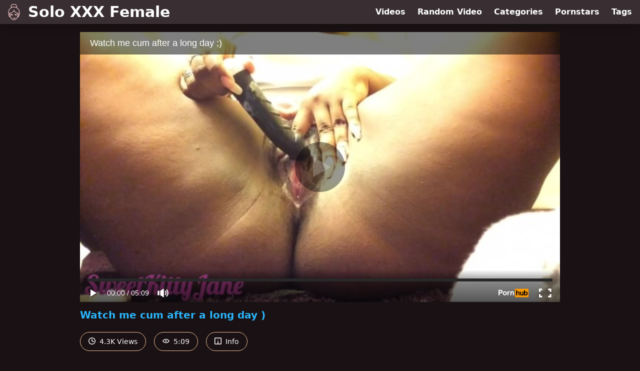

--- FILE ---
content_type: text/html; charset=utf-8
request_url: https://www.soloxxxfemale.com/video/pornhub/ph5b9728ef30c0c/watch-me-cum-after-a-long-day
body_size: 10882
content:
<!DOCTYPE html>
<html lang="en">
  <head>
    <title>Watch me cum after a long day ) - Solo XXX Female</title>

    <meta charset="utf-8">
<meta name="viewport" content="width=device-width, initial-scale=1.0">

<link rel="preconnect" href="https://www.pornhub.com"><link rel="preconnect" href="https://ei.phncdn.com"><link rel="preconnect" href="https://di.phncdn.com">
<link rel="dns-prefetch" href="https://www.pornhub.com"><link rel="dns-prefetch" href="https://ei.phncdn.com"><link rel="dns-prefetch" href="https://di.phncdn.com">

<link rel="canonical" href="https://www.soloxxxfemale.com/video/pornhub/ph5b9728ef30c0c/watch-me-cum-after-a-long-day">





<meta name="description" content="Watch &quot;Watch me cum after a long day )&quot; at Solo XXX Female">
<meta name="theme-color" content="#2ab6fc">
    <link rel="apple-touch-icon" sizes="180x180" href="/apple-touch-icon.png">
<link rel="apple-touch-icon" sizes="192x192" href="/images/logo/192x192-6c2b95e6c67398abfa3adb587acc2b05.png?vsn=d">
<link rel="icon" href="/favicon.ico" type="image/x-icon">
<link rel="manifest" href="/manifest.json" crossorigin="use-credentials">
<link rel="stylesheet" href="/css/app-292b432eaa5da7a762302446c09b805e.css?vsn=d">
<script src="/js/app-551b55ef96bd022845fe1d5eddd09b41.js?vsn=d" defer>
</script>
    
    <script type="application/ld+json">
  {"@context":"https://schema.org","@id":"https://www.soloxxxfemale.com/#website","@type":"WebSite","name":["Watch me cum after a long day )"," - ","Solo XXX Female"],"url":"https://www.soloxxxfemale.com/"}
</script>

<script type="application/ld+json">
  {"@context":"https://schema.org","@id":"https://www.soloxxxfemale.com/video/pornhub/ph5b9728ef30c0c/watch-me-cum-after-a-long-day#webpage","@type":"WebPage","isPartOf":{"@id":"https://www.soloxxxfemale.com/#website"},"name":"Watch me cum after a long day ) - Solo XXX Female","speakable":{"@type":"SpeakableSpecification","xpath":["/html/head/title","/html/head/meta[@name='description']/@content"]},"url":"https://www.soloxxxfemale.com/video/pornhub/ph5b9728ef30c0c/watch-me-cum-after-a-long-day"}
</script>


  <meta property="og:url" content="https://www.soloxxxfemale.com/video/pornhub/ph5b9728ef30c0c/watch-me-cum-after-a-long-day">
  <meta property="og:description" content="Watch &quot;Watch me cum after a long day )&quot; at Solo XXX Female"><meta property="og:image" content="https://ei.phncdn.com/videos/201809/11/182399631/original/(m=eaAaGwObaaamqv)(mh=Ic0hQfMcHhFIECnn)4.jpg"><meta property="og:title" content="Watch me cum after a long day )"><meta property="og:type" content="website">
  <meta name="twitter:card" content="summary_large_image">

    
  </head>
  <body>
    <svg style="display: none">
  <symbol id="icon-clock" viewBox="0 0 20 20">
  <path fill="currentColor" fill-rule="evenodd" d="M18 10c0-4.411-3.589-8-8-8s-8 3.589-8 8 3.589 8 8 8 8-3.589 8-8m2 0c0 5.523-4.477 10-10 10S0 15.523 0 10 4.477 0 10 0s10 4.477 10 10m-4 1a1 1 0 0 1-1 1h-4a2 2 0 0 1-2-2V5a1 1 0 0 1 2 0v4c0 .55.45 1 1 1h3a1 1 0 0 1 1 1"/>
</symbol>
<symbol id="icon-eye" viewBox="0 -4 20 20">
  <path fill="currentColor" fill-rule="evenodd" d="M12 6c0 1.148-.895 2.077-2 2.077S8 7.147 8 6c0-1.148.895-2.077 2-2.077s2 .93 2 2.077m-2 3.923C7.011 9.924 4.195 8.447 2.399 6 4.195 3.554 7.011 2.076 10 2.076s5.805 1.478 7.601 3.925C15.805 8.447 12.989 9.924 10 9.924M10 0C5.724 0 1.999 2.417 0 6c1.999 3.584 5.724 6 10 6s8.001-2.416 10-6c-1.999-3.583-5.724-6-10-6"/>
</symbol>
<symbol id="icon-info" viewBox="0 -.5 21 21">
  <path fill="currentColor" fill-rule="evenodd" d="M11.55 6.512c0 .552-.47 1-1.05 1-.58 0-1.05-.448-1.05-1s.47-1 1.05-1c.58 0 1.05.448 1.05 1M17.85 18h-6.3v-7c0-.552-.47-1-1.05-1-.58 0-1.05.448-1.05 1v7h-6.3c-.58 0-1.05-.448-1.05-1V3c0-.552.47-1 1.05-1h14.7c.58 0 1.05.448 1.05 1v14c0 .552-.47 1-1.05 1M0 2v16c0 1.105.94 2 2.1 2h16.8c1.16 0 2.1-.895 2.1-2V2c0-1.104-.94-2-2.1-2H2.1C.94 0 0 .896 0 2"/>
</symbol>

</svg>

<header>
  <div class="bg-surface-container-highest/95 fixed flex justify-center shadow-lg top-0 w-full z-10">
  <div class="flex flex-col justify-between w-full md:flex-row md:mx-auto md:max-w-grid-3 lg:max-w-grid-4 2xl:max-w-grid-5">
    <input type="checkbox" id="header-mainnav-state" name="header-mainnav-state" class="peer" style="display: none">

    <div class="flex group/wrapper h-[48px] max-w-grid-1 mx-auto w-full xs:max-w-grid-2 md:max-w-none md:mx-0 md:w-auto">
      <a class="flex font-bold group/title items-center leading-10 pl-3 text-xl xs:text-2xl md:!text-3xl hover:text-highlight-secondary" href="/">
        <svg class="inline-block fill-on-surface h-8 mr-3 stroke-highlight-secondary w-8 group-hover/title:fill-highlight-secondary" version="1.1" xmlns="http://www.w3.org/2000/svg" xmlns:xlink="http://www.w3.org/1999/xlink" preserveAspectRatio="xMidYMid meet" viewBox="0 0 640 640">
  <path fill-opacity="1" opacity="1" stroke-width="4" stroke-opacity="1" d="M382.89 425.63C379.71 426.2 376.43 426.98 373.15 428.02C367.16 429.9 360.96 432.5 354.51 435.83C352.27 436.98 349.82 437.14 347.58 436.46C345.39 435.78 343.41 434.22 342.27 431.98C341.12 429.74 340.96 427.29 341.64 425.05C342.32 422.86 343.88 420.89 346.12 419.74C355.86 414.69 365.23 411.04 374.3 408.85C383.36 406.67 392.06 405.99 400.49 406.72C409.14 407.5 417.37 409.84 425.13 413.75C432.84 417.6 440.13 423.02 446.95 430.05C448.72 431.82 449.56 434.17 449.51 436.51C449.45 438.85 448.57 441.15 446.74 442.92C444.97 444.69 442.63 445.52 440.29 445.47C437.94 445.42 435.65 444.53 433.88 442.71C428.62 437.29 423.05 433.12 417.21 430.16C412.58 427.81 407.79 426.2 402.79 425.31C403.98 426.25 405.03 427.4 405.96 428.65C408.46 432.03 409.97 436.46 409.97 441.3C409.97 446.67 408.1 451.51 405.08 455.05C402.01 458.65 397.73 460.89 392.99 460.89C388.26 460.89 383.98 458.65 380.91 455.05C377.89 451.51 376.02 446.67 376.02 441.3C376.02 436.67 377.47 432.34 379.87 428.96C379.87 428.96 379.87 428.96 379.87 428.96C381.12 427.4 382.13 426.28 382.89 425.63ZM113.78 449.11C113.57 448.7 113.36 448.23 113.2 447.76C107.73 431.25 103.1 414.84 99.51 398.59C95.91 382.34 93.41 366.3 92.27 350.52C91.12 334.53 91.33 318.8 93.2 303.39C95.08 287.97 98.62 272.86 104.09 258.12C110.91 239.69 121.22 221.87 134.09 205.31C147.37 188.18 163.36 172.4 181.02 158.85C185.96 155.05 191.02 151.46 196.22 148.02C200.96 144.9 205.86 141.87 210.81 139.06C203.62 127.6 198.98 116.61 196.54 106.09C193.88 94.48 193.93 83.49 196.22 73.28C198.05 65.16 201.28 57.6 205.7 50.62C210.29 43.39 216.17 36.82 223.05 30.99C229.45 25.57 236.74 20.78 244.66 16.67C252.73 12.5 261.48 9.06 270.65 6.41C290.86 0.52 313.2 -1.46 334.71 1.09C354.82 3.49 374.3 9.79 390.76 20.62C397.42 25 403.88 29.79 409.71 35.05C415.6 40.31 420.91 46.09 425.34 52.34C429.97 58.91 433.62 66.04 436.02 73.8C438.41 81.56 439.51 90 439.04 99.11C438.78 103.49 438.15 107.81 437.16 112.14C436.17 116.46 434.77 120.73 432.99 125C431.85 127.76 430.6 130.47 429.19 133.18C427.99 135.47 426.64 137.81 425.23 140.16C443.83 150.26 461.22 162.55 476.64 176.46C492.06 190.36 505.49 205.94 516.07 222.55C525.29 237.14 532.68 252.76 537.99 269.53C543.36 286.3 546.69 304.11 547.94 323.12C549.19 341.93 548.36 361.82 545.34 382.92C542.37 404.01 537.21 426.25 529.87 449.69C529.4 451.2 528.57 452.45 527.53 453.49C526.74 454.22 525.86 454.84 524.92 455.26C524.95 455.36 525.16 456.15 525.18 456.25C525.34 456.98 525.49 457.71 525.65 458.44C526.64 463.44 526.95 468.33 526.59 473.18C526.22 478.18 525.13 483.02 523.46 487.6C521.85 492.08 519.61 496.35 516.9 500.31C514.19 504.22 510.96 507.81 507.32 510.94C501.48 515.94 494.61 519.74 487.01 522.03C480.08 524.06 472.58 524.84 464.71 524.01C460.91 532.4 456.48 540.83 451.54 549.11C446.48 557.55 440.91 565.78 434.92 573.59C426.69 584.27 417.63 594.32 407.94 603.07C398.78 611.41 389.09 618.65 378.98 624.32C376.07 625.99 373.1 627.5 370.08 628.91C367.06 630.31 363.93 631.61 360.7 632.76C357.47 633.91 354.14 634.95 350.76 635.89C347.37 636.77 343.83 637.55 340.23 638.18C335.91 638.91 331.54 639.43 327.16 639.74C322.79 640.05 318.31 640.16 313.83 640C309.3 639.84 304.77 639.43 300.23 638.8C295.65 638.12 291.07 637.19 286.48 635.99C286.4 635.96 285.73 635.76 285.65 635.73C262.94 627.29 242.89 615.26 225.55 599.69C208.31 584.17 193.78 565.1 181.95 542.5C180.34 539.37 178.78 536.2 177.27 532.97C175.91 530.05 174.56 527.08 173.31 523.96C165.34 524.9 157.79 524.17 150.81 522.14C143.1 519.9 136.12 516.04 130.23 510.99C126.59 507.86 123.36 504.27 120.65 500.36C117.94 496.46 115.7 492.19 114.09 487.66C112.42 483.07 111.33 478.18 110.96 473.23C110.6 468.44 110.91 463.49 111.9 458.49C112.21 456.93 112.58 455.36 113.05 453.8C113.2 452.4 113.67 451.04 114.14 449.74C114.14 449.74 114.14 449.74 114.14 449.74C113.97 449.46 113.85 449.25 113.78 449.11ZM275.23 113.8C282.37 112.24 289.61 111.15 296.74 110.47C296.88 110.46 297.56 110.41 298.78 110.31C299.96 110.22 300.62 110.17 300.76 110.16C303.57 109.95 306.48 109.74 309.4 109.69C312.27 109.58 315.13 109.53 318.05 109.58C329.61 109.74 341.12 110.89 352.58 113.13C364.04 115.36 375.49 118.65 386.9 123.02C386.9 123.02 386.9 123.02 386.9 123.02C390.7 124.38 394.61 125.83 398.46 127.45C401.95 128.85 405.44 130.36 408.88 131.98C410.23 129.79 411.54 127.66 412.68 125.52C413.98 123.07 415.18 120.57 416.17 118.13C417.53 114.79 418.62 111.46 419.4 108.13C420.18 104.79 420.7 101.46 420.86 98.12C421.22 91.25 420.39 84.95 418.57 79.11C416.74 73.28 413.93 67.86 410.44 62.86C406.74 57.6 402.27 52.76 397.21 48.28C392.16 43.75 386.59 39.64 380.76 35.78C366.59 26.46 349.66 21.04 332.06 19.01C313.15 16.87 293.52 18.65 275.65 23.85C267.73 26.15 260.18 29.11 253.2 32.71C246.43 36.2 240.18 40.26 234.77 44.9C229.4 49.48 224.77 54.58 221.22 60.16C217.84 65.47 215.34 71.2 213.98 77.29C212.21 85.21 212.27 93.91 214.61 103.23C216.74 111.77 220.76 120.83 226.9 130.42C231.12 128.44 235.39 126.61 239.61 124.9C244.19 123.02 248.83 121.35 253.36 119.84C253.36 119.84 253.38 119.84 253.41 119.84L253.41 119.84C263.1 116.89 270.37 114.88 275.23 113.8ZM527.63 377.81C530.13 358.91 530.81 341.04 529.71 324.22C528.57 306.77 525.49 290.42 520.65 275.1C515.76 259.79 509.09 245.52 500.65 232.24C490.55 216.3 477.53 201.41 462.47 188.13C447.21 174.64 429.87 162.81 411.43 153.33C410.76 153.33 410.03 153.28 409.35 153.13C408.62 152.97 407.89 152.71 407.21 152.34C407.2 152.34 407.12 152.3 407.11 152.29C402.47 149.79 397.84 147.5 393.26 145.36C388.62 143.23 384.04 141.3 379.4 139.58C366.48 135.1 353.31 131.82 340.18 129.9C327.47 128.02 314.82 127.4 302.47 128.23C294.61 128.85 286.69 130.05 278.78 131.72C270.86 133.44 262.89 135.68 254.97 138.49C254.97 138.49 254.93 138.49 254.92 138.49C244.04 142.4 233.26 147.34 222.84 153.13C212.21 159.01 201.95 165.78 192.16 173.23C175.81 185.78 161.07 200.26 148.78 216.04C136.95 231.25 127.53 247.6 121.28 264.38C116.28 277.81 113.05 291.61 111.33 305.78C109.61 319.95 109.4 334.43 110.49 349.17C111.48 362.5 113.46 376.09 116.33 389.9C119.04 402.97 122.53 416.2 126.59 429.58C128.98 426.93 131.64 424.32 134.61 421.88C138.1 418.96 142.06 416.15 146.38 413.49C146.74 413.28 147.11 413.07 147.53 412.92C147.54 412.91 147.62 412.87 147.63 412.86C147.16 407.5 146.74 402.03 146.38 396.51C146.07 391.2 145.81 385.73 145.6 380.16C143.98 380.52 142.21 380.83 140.39 381.25C137.99 381.72 135.7 382.19 133.57 382.6C133.56 382.6 133.52 382.6 133.52 382.6C131.07 383.07 128.67 382.45 126.74 381.15C124.82 379.84 123.41 377.81 122.94 375.31C122.94 375.31 122.94 375.27 122.94 375.26C122.47 372.81 123.1 370.42 124.4 368.49C125.7 366.56 127.73 365.16 130.23 364.69C152.99 360.36 174.45 355 194.24 348.18C213.98 341.51 232.01 333.33 247.84 323.33C263.31 313.59 276.74 302.08 287.73 288.44C298.67 274.84 307.16 259.17 312.73 240.99C313.46 238.59 315.13 236.72 317.16 235.63C319.19 234.53 321.69 234.22 324.09 234.95C325.76 235.47 327.16 236.41 328.26 237.6C329.3 238.8 330.08 240.31 330.34 241.87C330.34 241.89 330.39 242.02 330.39 242.03C333.41 259.58 339.61 275 348.78 288.54C357.94 302.08 370.03 313.75 384.82 323.7C400.03 333.91 418.1 342.4 438.67 349.27C459.3 356.15 482.42 361.46 507.84 365.36C510.34 365.73 512.42 367.08 513.78 368.96C515.18 370.83 515.81 373.23 515.44 375.73C515.08 378.23 513.72 380.31 511.85 381.67C509.97 383.07 507.58 383.7 505.08 383.33C502.42 382.92 499.66 382.5 496.85 382.03C494.66 381.67 492.47 381.3 490.29 380.89C490.18 386.41 490.03 391.72 489.77 396.93C489.56 402.29 489.24 407.5 488.93 412.55C488.98 412.57 489.35 412.69 489.4 412.71C489.92 412.92 490.44 413.18 490.91 413.44C496.59 416.87 501.48 420.57 505.7 424.43C509.35 427.97 512.53 431.56 515.18 435.21C515.18 435.21 515.18 435.21 515.18 435.21C521.88 409.03 526.03 389.9 527.63 377.81ZM418.98 361.67C402.47 355.26 387.63 347.71 374.61 338.96C361.28 330 349.82 319.79 340.44 308.23C331.69 297.45 324.71 285.47 319.66 272.24C312.84 285.78 304.35 297.81 294.35 308.59C283.67 320.05 271.28 330.05 257.42 338.8C244.04 347.24 229.24 354.48 213.36 360.73C197.79 366.82 181.12 371.93 163.57 376.25C164.45 408.54 167.79 437.76 173.41 463.91C179.14 490.47 187.32 513.85 197.84 534.11C208.52 554.64 221.69 571.93 237.21 585.94C252.84 600.05 270.86 610.89 291.22 618.54C295.13 619.58 298.98 620.36 302.79 620.89C306.64 621.46 310.44 621.77 314.19 621.93C317.99 622.03 321.85 621.98 325.65 621.67C329.45 621.41 333.26 620.94 337.06 620.26C340.13 619.74 343.05 619.11 345.96 618.33C348.83 617.55 351.64 616.72 354.35 615.73C357.06 614.74 359.71 613.65 362.32 612.45C364.92 611.25 367.42 609.95 369.87 608.54C378.83 603.44 387.53 596.93 395.81 589.43C404.56 581.46 412.79 572.34 420.29 562.55C428.26 552.19 435.34 541.15 441.33 529.95C447.42 518.59 452.37 507.14 455.96 496.09C458.62 487.86 460.96 479.22 462.94 470C464.92 460.78 466.59 451.04 467.94 440.78C469.19 431.2 470.13 421.04 470.86 410.31C471.59 399.79 472.01 388.85 472.16 377.4C472.16 377.4 472.16 377.4 472.16 377.4C447.51 371.11 429.78 365.87 418.98 361.67ZM136.74 445.83C132.89 451.09 130.49 456.56 129.4 461.93C128.72 465.21 128.57 468.49 128.78 471.72C129.04 475.05 129.77 478.28 130.86 481.35C131.95 484.38 133.46 487.24 135.29 489.9C137.11 492.55 139.3 494.95 141.8 497.08C145.34 500.1 149.45 502.5 154.04 504.06C157.84 505.36 162.01 506.09 166.33 506.09C162.58 495.16 159.3 483.59 156.54 471.35C153.83 459.22 151.59 446.46 149.82 433.07C149.82 433.07 149.82 433.07 149.82 433.07C143.29 438.63 138.93 442.88 136.74 445.83ZM486.74 436.88C486.54 438.75 486.28 440.78 486.02 442.97C484.61 453.91 482.84 464.17 480.76 473.91C478.67 483.65 476.17 492.81 473.36 501.61C472.99 502.81 472.63 503.85 472.32 504.74C472.27 504.88 471.85 505.96 471.8 506.09C475.96 505.99 479.92 505.26 483.57 503.96C487.99 502.4 492.01 500.05 495.44 497.08C497.89 494.95 500.08 492.55 501.95 489.9C503.78 487.24 505.29 484.38 506.38 481.35C507.47 478.28 508.2 475.05 508.46 471.72C508.72 468.49 508.52 465.21 507.84 461.93C506.74 456.51 504.35 451.04 500.44 445.73C497.11 441.25 492.73 436.93 487.16 432.92C487.16 432.92 487.16 432.92 487.16 432.92C486.91 435.29 486.77 436.61 486.74 436.88ZM364.24 543.75C365.96 541.98 368.26 541.09 370.55 541.09C372.89 541.04 375.18 541.93 377.01 543.65C377.01 543.65 377.05 543.69 377.06 543.7C378.83 545.42 379.71 547.71 379.71 550C379.77 552.34 378.88 554.64 377.16 556.46C370.34 563.44 363.05 568.85 355.34 572.76C347.58 576.67 339.35 579.01 330.7 579.79C322.32 580.57 313.57 579.84 304.51 577.66C295.44 575.47 286.02 571.82 276.33 566.77C276.32 566.77 276.28 566.77 276.28 566.77C274.09 565.62 272.53 563.65 271.85 561.46C271.17 559.27 271.33 556.77 272.47 554.53C272.47 554.53 272.47 554.48 272.47 554.48C273.62 552.29 275.6 550.73 277.79 550.05C279.97 549.37 282.47 549.53 284.66 550.68C284.67 550.68 284.71 550.68 284.71 550.68C292.89 554.95 300.7 558.02 308.1 559.84C315.44 561.67 322.42 562.29 329.04 561.67C335.44 561.09 341.59 559.32 347.42 556.3C353.36 553.39 358.88 549.22 364.19 543.8C364.19 543.8 364.19 543.8 364.19 543.8L364.19 543.8C364.22 543.77 364.24 543.75 364.24 543.75ZM185.18 447.66C182.84 447.71 180.55 446.82 178.72 445.1C176.95 443.33 176.02 441.04 175.96 438.7C175.91 436.35 176.8 434.06 178.52 432.24C185.34 425.26 192.63 419.84 200.34 415.94C208.1 412.03 216.33 409.69 224.97 408.91C233.36 408.13 242.11 408.85 251.17 411.04C260.23 413.23 269.66 416.88 279.35 421.93C281.59 423.07 283.1 425.05 283.83 427.24C284.51 429.43 284.4 431.82 283.26 434.01C283.2 434.11 283.2 434.17 283.15 434.27C282.01 436.41 280.08 437.92 277.89 438.59C275.7 439.27 273.31 439.17 271.12 438.02C271.02 437.97 270.96 437.97 270.91 437.92C264.51 434.58 258.36 431.98 252.37 430.16C249.04 429.11 245.81 428.33 242.63 427.76C243.78 428.7 244.77 429.84 245.65 431.09C248.05 434.48 249.51 438.8 249.51 443.49C249.51 448.85 247.63 453.7 244.61 457.24C241.54 460.83 237.27 463.07 232.53 463.07C227.79 463.07 223.52 460.83 220.44 457.24C217.42 453.7 215.55 448.85 215.55 443.49C215.55 438.65 217.06 434.22 219.56 430.83C220.49 429.58 221.54 428.44 222.73 427.5C217.73 428.33 212.94 429.95 208.31 432.34C202.42 435.31 196.85 439.53 191.59 444.9C191.59 444.9 191.59 444.9 191.59 444.9C188.88 446.7 186.74 447.62 185.18 447.66Z"></path>
</svg>
        Solo XXX Female
      </a>

      <label class="font-bold leading-relaxed ml-auto px-3 text-3xl md:hidden peer-checked:group-[]/wrapper:text-highlight-secondary" for="header-mainnav-state">
        ☰
      </label>
    </div>

    <nav class="bg-surface-container-highest/95 border-surface-container-high border-t-2 flex-wrap hidden max-w-grid-1 mx-auto shadow-lg w-full px-1 xs:max-w-grid-2 md:bg-inherit md:border-t-0 md:flex md:mx-0 md:max-w-none md:shadow-none md:w-auto peer-checked:flex">
      <div class="group">
        <a class="block font-bold leading-8 px-2 md:leading-12 lg:px-3 group-hover:text-highlight-secondary" href="/videos">
          Videos
        </a>
      </div>

      <div class="group">
        <span class="block font-bold leading-8 px-2 md:leading-12 lg:px-3 group-hover:text-highlight-secondary" data-href="L3ZpZGVvL3JhbmRvbQ==">
          Random Video
        </span>
      </div>

      <div class="basis-full w-0 sm:hidden"></div>

      <div class="group" data-flyout="categories">
        <a class="block font-bold leading-8 px-2 md:leading-12 lg:px-3 group-hover:text-highlight-secondary" href="/categories">
          Categories
        </a>
        
      </div>

      <div class="group" data-flyout="pornstars">
        <a class="block font-bold leading-8 px-2 md:leading-12 lg:px-3 group-hover:text-highlight-secondary" href="/pornstars">
          Pornstars
        </a>
        
      </div>

      <div class="group" data-flyout="tags">
        <a class="block font-bold leading-8 px-2 md:leading-12 lg:px-3 group-hover:text-highlight-secondary" href="/tags">
          Tags
        </a>
        
      </div>
    </nav>
  </div>
</div>
  
</header>

<main><script type="application/ld+json">
  {"@context":"https://schema.org","@type":"BreadcrumbList","itemListElement":[{"@type":"ListItem","item":"https://www.soloxxxfemale.com/videos","name":"Videos","position":1},{"@type":"ListItem","name":"Watch me cum after a long day )","position":2}],"name":"Breadcrumb Trail"}
</script>
<script type="application/ld+json">
  {"@context":"https://schema.org","@type":"VideoObject","description":"Watch \"Watch me cum after a long day )\" at Solo XXX Female","duration":"PT5M9S","embedUrl":"https://www.pornhub.com/embed/ph5b9728ef30c0c","interactionStatistic":{"@type":"InteractionCounter","interactionType":{"@type":"http://schema.org/WatchAction"},"userInteractionCount":4309},"name":"Watch me cum after a long day )","thumbnailUrl":"https://ei.phncdn.com/videos/201809/11/182399631/original/(m=eaAaGwObaaamqv)(mh=Ic0hQfMcHhFIECnn)4.jpg","uploadDate":"2018-09-11T04:07:33Z"}
</script>

<div class="max-w-[960px] mx-auto">
  <div class="h-0 overflow-hidden pt-[56.25%] relative w-full">
  <iframe src="https://www.pornhub.com/embed/ph5b9728ef30c0c" title="Video Player: Watch me cum after a long day )" class="absolute h-full left-0 overflow-hidden top-0 w-full" loading="lazy" scrolling="no" allowfullscreen>
  </iframe>
</div>

  <h1 class="break-words font-bold my-3 text-highlight-primary text-xl">Watch me cum after a long day )</h1>

  <div class="flex flex-wrap mt-2 -mx-2">
  <div class="border border-tertiary-container hover:bg-tertiary-container hover:border-tertiary-fixed hover:text-on-tertiary-fixed m-2 px-4 py-2 rounded-full text-center text-on-surface text-sm transition-all">
    <svg class="h-3.5 inline mr-1 -mt-1 w-3.5">
  <use href="#icon-clock"></use>
</svg>
    4.3K Views
  </div>
  <div class="border border-tertiary-container hover:bg-tertiary-container hover:border-tertiary-fixed hover:text-on-tertiary-fixed m-2 px-4 py-2 rounded-full text-center text-on-surface text-sm transition-all">
    <svg class="h-3.5 inline mr-1 -mt-1 w-3.5">
  <use href="#icon-eye"></use>
</svg>
    5:09
  </div>

  
    <input type="checkbox" id="video-info-details-state" name="video-info-details-state" class="peer" style="display: none">
    <label class="border border-tertiary-container cursor-pointer hover:bg-tertiary-container hover:border-tertiary-fixed hover:text-on-tertiary-fixed m-2 px-4 py-2 rounded-full text-center text-on-surface text-sm transition-all peer-checked:text-tertiary-container peer-checked:hover:text-on-tertiary-fixed" for="video-info-details-state">
      <svg class="h-3.5 inline mr-1 -mt-1 w-3.5">
  <use href="#icon-info"></use>
</svg> Info
    </label>

    <div class="hidden mt-2 mx-2 w-full peer-checked:block">
      <p>
        <span class="text-highlight-primary">Categories:</span>
        <a href="/category/amateur">Amateur</a>, <a href="/category/big-ass">Big Ass</a>, <a href="/category/creampie">Creampie</a>, <a href="/category/cumshot">Cumshot</a>, <a href="/category/ebony">Ebony</a>, <a href="/category/exclusive">Exclusive</a>, <a href="/category/masturbation">Masturbation</a>, <a href="/category/toys">Toys</a>, <a href="/category/verified-amateurs">Verified Amateurs</a>
      </p>

      

      <p>
        <span class="text-highlight-primary">Tags:</span>
        <a href="/tag/creampie">creampie</a>, <a href="/tag/creamy-pussy">creamy-pussy</a>, <a href="/tag/ebony">ebony</a>, <a href="/tag/fat-ass">fat-ass</a>, <a href="/tag/fat-pussy">fat-pussy</a>, <a href="/tag/masturbation">masturbation</a>, <a href="/tag/porn-for-women">porn-for-women</a>, <a href="/tag/sexy">sexy</a>, <a href="/tag/solo-girl-cumming">solo-girl-cumming</a>, <a href="/tag/toys">toys</a>, <a href="/tag/wet-pussy">wet-pussy</a>
      </p>
    </div>
  
</div>
</div>

<section class="align-center flex flex-wrap justify-between max-w-[960px] mt-2 mx-auto">
  <h2 class="font-bold text-highlight-primary text-xl w-full lg:w-auto">More Like This</h2>

  

  <div class="flex flex-wrap grow justify-center mt-3 -mx-2 w-full">
    <div class="max-w-grid-1 p-2 w-grid 2xl:w-3/12">
      <a class="bg-surface-container-highest block rounded-lg shadow-md hover:bg-highlight-primary hover:text-inverse-on-surface" href="/video/pornhub/ph5e3521af6a85a/creampie-on-a-big-dick" title="Creampie on a big dick">
  <div class="overflow-hidden pt-[56.25%] relative rounded-t-lg w-full">
    <img class="absolute contain-intrinsic-320-180 content-auto left-0 top-0 w-full hover:scale-105" src="data:image/svg+xml,%3Csvg%20xmlns='http://www.w3.org/2000/svg'%20viewBox='0%200%2016%209'%3E%3C/svg%3E" data-lazy-src="https://ei.phncdn.com/videos/202002/01/281034121/original/(m=eaAaGwObaaamqv)(mh=Nysdjc3qjYrTY285)6.jpg" alt="Creampie on a big dick">

    <div class="absolute bg-surface-container-highest bg-opacity-70 border border-highlight-primary bottom-2 font-sans leading-4 left-2 p-1 text-nowrap text-on-surface text-sm">
      <svg class="h-3.5 inline-block -mt-0.5 w-3.5">
  <use href="#icon-eye"></use>
</svg>
      1.7K
    </div>

    <div class="absolute bg-surface-container-highest bg-opacity-70 border border-highlight-primary bottom-2 font-sans leading-4 p-1 right-2 text-nowrap text-on-surface text-sm">
      <svg class="h-3.5 inline-block -mt-0.5 w-3.5">
  <use href="#icon-clock"></use>
</svg>
      1:10
    </div>
  </div>

  <div class="leading-loose overflow-hidden px-2 text-ellipsis text-nowrap">
    Creampie on a big dick
  </div>
</a>
    </div><div class="max-w-grid-1 p-2 w-grid 2xl:w-3/12">
      <a class="bg-surface-container-highest block rounded-lg shadow-md hover:bg-highlight-primary hover:text-inverse-on-surface" href="/video/pornhub/ph5fe6ff552c65b/got-horny-after-taking-a-hot-shower" title="Got horny after taking a hot shower">
  <div class="overflow-hidden pt-[56.25%] relative rounded-t-lg w-full">
    <img class="absolute contain-intrinsic-320-180 content-auto left-0 top-0 w-full hover:scale-105" src="data:image/svg+xml,%3Csvg%20xmlns='http://www.w3.org/2000/svg'%20viewBox='0%200%2016%209'%3E%3C/svg%3E" data-lazy-src="https://ei.phncdn.com/videos/202012/26/379089662/original/(m=eaAaGwObaaamqv)(mh=je_IGuSBZW84KH3j)3.jpg" alt="Got horny after taking a hot shower">

    <div class="absolute bg-surface-container-highest bg-opacity-70 border border-highlight-primary bottom-2 font-sans leading-4 left-2 p-1 text-nowrap text-on-surface text-sm">
      <svg class="h-3.5 inline-block -mt-0.5 w-3.5">
  <use href="#icon-eye"></use>
</svg>
      1.7K
    </div>

    <div class="absolute bg-surface-container-highest bg-opacity-70 border border-highlight-primary bottom-2 font-sans leading-4 p-1 right-2 text-nowrap text-on-surface text-sm">
      <svg class="h-3.5 inline-block -mt-0.5 w-3.5">
  <use href="#icon-clock"></use>
</svg>
      1:14
    </div>
  </div>

  <div class="leading-loose overflow-hidden px-2 text-ellipsis text-nowrap">
    Got horny after taking a hot shower
  </div>
</a>
    </div><div class="max-w-grid-1 p-2 w-grid 2xl:w-3/12">
      <a class="bg-surface-container-highest block rounded-lg shadow-md hover:bg-highlight-primary hover:text-inverse-on-surface" href="/video/pornhub/64b371225f058/creampie-ready-pussy" title="Creampie Ready Pussy">
  <div class="overflow-hidden pt-[56.25%] relative rounded-t-lg w-full">
    <img class="absolute contain-intrinsic-320-180 content-auto left-0 top-0 w-full hover:scale-105" src="data:image/svg+xml,%3Csvg%20xmlns='http://www.w3.org/2000/svg'%20viewBox='0%200%2016%209'%3E%3C/svg%3E" data-lazy-src="https://ei.phncdn.com/videos/202307/16/435572491/original/(m=eaAaGwObaaamqv)(mh=MSkS0VGnCLN_rNYb)8.jpg" alt="Creampie Ready Pussy">

    <div class="absolute bg-surface-container-highest bg-opacity-70 border border-highlight-primary bottom-2 font-sans leading-4 left-2 p-1 text-nowrap text-on-surface text-sm">
      <svg class="h-3.5 inline-block -mt-0.5 w-3.5">
  <use href="#icon-eye"></use>
</svg>
      2.9K
    </div>

    <div class="absolute bg-surface-container-highest bg-opacity-70 border border-highlight-primary bottom-2 font-sans leading-4 p-1 right-2 text-nowrap text-on-surface text-sm">
      <svg class="h-3.5 inline-block -mt-0.5 w-3.5">
  <use href="#icon-clock"></use>
</svg>
      0:34
    </div>
  </div>

  <div class="leading-loose overflow-hidden px-2 text-ellipsis text-nowrap">
    Creampie Ready Pussy
  </div>
</a>
    </div><div class="max-w-grid-1 p-2 w-grid 2xl:w-3/12">
      <a class="bg-surface-container-highest block rounded-lg shadow-md hover:bg-highlight-primary hover:text-inverse-on-surface" href="/video/pornhub/5f2331c047833/ebony-bbw-bath-time-watch-her-get-wet" title="Ebony BBW BATH TIME WATCH HER GET WET!!!!">
  <div class="overflow-hidden pt-[56.25%] relative rounded-t-lg w-full">
    <img class="absolute contain-intrinsic-320-180 content-auto left-0 top-0 w-full hover:scale-105" src="data:image/svg+xml,%3Csvg%20xmlns='http://www.w3.org/2000/svg'%20viewBox='0%200%2016%209'%3E%3C/svg%3E" data-lazy-src="https://di.phncdn.com/videos/202007/30/337810741/original/(m=eaAaGwObaaamqv)(mh=0i7KqV0muXqMZaBF)13.jpg" alt="Ebony BBW BATH TIME WATCH HER GET WET!!!!">

    <div class="absolute bg-surface-container-highest bg-opacity-70 border border-highlight-primary bottom-2 font-sans leading-4 left-2 p-1 text-nowrap text-on-surface text-sm">
      <svg class="h-3.5 inline-block -mt-0.5 w-3.5">
  <use href="#icon-eye"></use>
</svg>
      17
    </div>

    <div class="absolute bg-surface-container-highest bg-opacity-70 border border-highlight-primary bottom-2 font-sans leading-4 p-1 right-2 text-nowrap text-on-surface text-sm">
      <svg class="h-3.5 inline-block -mt-0.5 w-3.5">
  <use href="#icon-clock"></use>
</svg>
      4:39
    </div>
  </div>

  <div class="leading-loose overflow-hidden px-2 text-ellipsis text-nowrap">
    Ebony BBW BATH TIME WATCH HER GET WET!!!!
  </div>
</a>
    </div><div class="max-w-grid-1 p-2 w-grid 2xl:w-3/12">
      <a class="bg-surface-container-highest block rounded-lg shadow-md hover:bg-highlight-primary hover:text-inverse-on-surface" href="/video/pornhub/ph6297eea73e505/riding-till-i-cum" title="Riding till I cum!">
  <div class="overflow-hidden pt-[56.25%] relative rounded-t-lg w-full">
    <img class="absolute contain-intrinsic-320-180 content-auto left-0 top-0 w-full hover:scale-105" src="data:image/svg+xml,%3Csvg%20xmlns='http://www.w3.org/2000/svg'%20viewBox='0%200%2016%209'%3E%3C/svg%3E" data-lazy-src="https://ei.phncdn.com/videos/202206/01/409162631/original/(m=eaAaGwObaaamqv)(mh=mZ2f5zUO9X9W5t9I)10.jpg" alt="Riding till I cum!">

    <div class="absolute bg-surface-container-highest bg-opacity-70 border border-highlight-primary bottom-2 font-sans leading-4 left-2 p-1 text-nowrap text-on-surface text-sm">
      <svg class="h-3.5 inline-block -mt-0.5 w-3.5">
  <use href="#icon-eye"></use>
</svg>
      22K
    </div>

    <div class="absolute bg-surface-container-highest bg-opacity-70 border border-highlight-primary bottom-2 font-sans leading-4 p-1 right-2 text-nowrap text-on-surface text-sm">
      <svg class="h-3.5 inline-block -mt-0.5 w-3.5">
  <use href="#icon-clock"></use>
</svg>
      2:56
    </div>
  </div>

  <div class="leading-loose overflow-hidden px-2 text-ellipsis text-nowrap">
    Riding till I cum!
  </div>
</a>
    </div><div class="max-w-grid-1 p-2 w-grid 2xl:w-3/12">
      <a class="bg-surface-container-highest block rounded-lg shadow-md hover:bg-highlight-primary hover:text-inverse-on-surface" href="/video/pornhub/ph6367111ed6b7e/fat-wet-creamy-masturbation" title="Fat wet creamy masturbation">
  <div class="overflow-hidden pt-[56.25%] relative rounded-t-lg w-full">
    <img class="absolute contain-intrinsic-320-180 content-auto left-0 top-0 w-full hover:scale-105" src="data:image/svg+xml,%3Csvg%20xmlns='http://www.w3.org/2000/svg'%20viewBox='0%200%2016%209'%3E%3C/svg%3E" data-lazy-src="https://ei.phncdn.com/videos/202211/06/418960811/original/(m=eaAaGwObaaamqv)(mh=leSFiMq5rPWMsCqq)11.jpg" alt="Fat wet creamy masturbation">

    <div class="absolute bg-surface-container-highest bg-opacity-70 border border-highlight-primary bottom-2 font-sans leading-4 left-2 p-1 text-nowrap text-on-surface text-sm">
      <svg class="h-3.5 inline-block -mt-0.5 w-3.5">
  <use href="#icon-eye"></use>
</svg>
      2.7K
    </div>

    <div class="absolute bg-surface-container-highest bg-opacity-70 border border-highlight-primary bottom-2 font-sans leading-4 p-1 right-2 text-nowrap text-on-surface text-sm">
      <svg class="h-3.5 inline-block -mt-0.5 w-3.5">
  <use href="#icon-clock"></use>
</svg>
      2:00
    </div>
  </div>

  <div class="leading-loose overflow-hidden px-2 text-ellipsis text-nowrap">
    Fat wet creamy masturbation
  </div>
</a>
    </div><div class="max-w-grid-1 p-2 w-grid 2xl:w-3/12">
      <a class="bg-surface-container-highest block rounded-lg shadow-md hover:bg-highlight-primary hover:text-inverse-on-surface" href="/video/pornhub/ph634317eff16aa/ebony-creamy-masturbation-and-squirt" title="Ebony creamy masturbation and squirt">
  <div class="overflow-hidden pt-[56.25%] relative rounded-t-lg w-full">
    <img class="absolute contain-intrinsic-320-180 content-auto left-0 top-0 w-full hover:scale-105" src="data:image/svg+xml,%3Csvg%20xmlns='http://www.w3.org/2000/svg'%20viewBox='0%200%2016%209'%3E%3C/svg%3E" data-lazy-src="https://ei.phncdn.com/videos/202210/09/417201371/original/(m=eaAaGwObaaamqv)(mh=hQDmNnX5X8qz7-R4)7.jpg" alt="Ebony creamy masturbation and squirt">

    <div class="absolute bg-surface-container-highest bg-opacity-70 border border-highlight-primary bottom-2 font-sans leading-4 left-2 p-1 text-nowrap text-on-surface text-sm">
      <svg class="h-3.5 inline-block -mt-0.5 w-3.5">
  <use href="#icon-eye"></use>
</svg>
      1.4K
    </div>

    <div class="absolute bg-surface-container-highest bg-opacity-70 border border-highlight-primary bottom-2 font-sans leading-4 p-1 right-2 text-nowrap text-on-surface text-sm">
      <svg class="h-3.5 inline-block -mt-0.5 w-3.5">
  <use href="#icon-clock"></use>
</svg>
      2:36
    </div>
  </div>

  <div class="leading-loose overflow-hidden px-2 text-ellipsis text-nowrap">
    Ebony creamy masturbation and squirt
  </div>
</a>
    </div><div class="max-w-grid-1 p-2 w-grid 2xl:w-3/12">
      <a class="bg-surface-container-highest block rounded-lg shadow-md hover:bg-highlight-primary hover:text-inverse-on-surface" href="/video/pornhub/64c4192785b4f/can-you-make-me-cream-like-my-toy" title="Can You Make Me Cream Like My Toy?">
  <div class="overflow-hidden pt-[56.25%] relative rounded-t-lg w-full">
    <img class="absolute contain-intrinsic-320-180 content-auto left-0 top-0 w-full hover:scale-105" src="data:image/svg+xml,%3Csvg%20xmlns='http://www.w3.org/2000/svg'%20viewBox='0%200%2016%209'%3E%3C/svg%3E" data-lazy-src="https://ei.phncdn.com/videos/202307/28/436359891/original/(m=eaAaGwObaaamqv)(mh=-o7BUESX6RZGhleC)13.jpg" alt="Can You Make Me Cream Like My Toy?">

    <div class="absolute bg-surface-container-highest bg-opacity-70 border border-highlight-primary bottom-2 font-sans leading-4 left-2 p-1 text-nowrap text-on-surface text-sm">
      <svg class="h-3.5 inline-block -mt-0.5 w-3.5">
  <use href="#icon-eye"></use>
</svg>
      4.8K
    </div>

    <div class="absolute bg-surface-container-highest bg-opacity-70 border border-highlight-primary bottom-2 font-sans leading-4 p-1 right-2 text-nowrap text-on-surface text-sm">
      <svg class="h-3.5 inline-block -mt-0.5 w-3.5">
  <use href="#icon-clock"></use>
</svg>
      1:33
    </div>
  </div>

  <div class="leading-loose overflow-hidden px-2 text-ellipsis text-nowrap">
    Can You Make Me Cream Like My Toy?
  </div>
</a>
    </div><div class="max-w-grid-1 p-2 w-grid 2xl:w-3/12">
      <a class="bg-surface-container-highest block rounded-lg shadow-md hover:bg-highlight-primary hover:text-inverse-on-surface" href="/video/pornhub/ph610cd34964d8a/after-fuck-creampie" title="After Fuck Creampie!">
  <div class="overflow-hidden pt-[56.25%] relative rounded-t-lg w-full">
    <img class="absolute contain-intrinsic-320-180 content-auto left-0 top-0 w-full hover:scale-105" src="data:image/svg+xml,%3Csvg%20xmlns='http://www.w3.org/2000/svg'%20viewBox='0%200%2016%209'%3E%3C/svg%3E" data-lazy-src="https://ei.phncdn.com/videos/202108/06/392483351/original/(m=eaAaGwObaaamqv)(mh=3sugIk8BJwXgz3wY)7.jpg" alt="After Fuck Creampie!">

    <div class="absolute bg-surface-container-highest bg-opacity-70 border border-highlight-primary bottom-2 font-sans leading-4 left-2 p-1 text-nowrap text-on-surface text-sm">
      <svg class="h-3.5 inline-block -mt-0.5 w-3.5">
  <use href="#icon-eye"></use>
</svg>
      15K
    </div>

    <div class="absolute bg-surface-container-highest bg-opacity-70 border border-highlight-primary bottom-2 font-sans leading-4 p-1 right-2 text-nowrap text-on-surface text-sm">
      <svg class="h-3.5 inline-block -mt-0.5 w-3.5">
  <use href="#icon-clock"></use>
</svg>
      0:13
    </div>
  </div>

  <div class="leading-loose overflow-hidden px-2 text-ellipsis text-nowrap">
    After Fuck Creampie!
  </div>
</a>
    </div><div class="max-w-grid-1 p-2 w-grid 2xl:w-3/12">
      <a class="bg-surface-container-highest block rounded-lg shadow-md hover:bg-highlight-primary hover:text-inverse-on-surface" href="/video/pornhub/ph5de0746f45043/chocolate-cream" title="Chocolate &amp; Cream">
  <div class="overflow-hidden pt-[56.25%] relative rounded-t-lg w-full">
    <img class="absolute contain-intrinsic-320-180 content-auto left-0 top-0 w-full hover:scale-105" src="data:image/svg+xml,%3Csvg%20xmlns='http://www.w3.org/2000/svg'%20viewBox='0%200%2016%209'%3E%3C/svg%3E" data-lazy-src="https://ei.phncdn.com/videos/201911/29/264906592/original/(m=eaAaGwObaaamqv)(mh=KzThY5mhHVKSoH6g)6.jpg" alt="Chocolate &amp; Cream">

    <div class="absolute bg-surface-container-highest bg-opacity-70 border border-highlight-primary bottom-2 font-sans leading-4 left-2 p-1 text-nowrap text-on-surface text-sm">
      <svg class="h-3.5 inline-block -mt-0.5 w-3.5">
  <use href="#icon-eye"></use>
</svg>
      40K
    </div>

    <div class="absolute bg-surface-container-highest bg-opacity-70 border border-highlight-primary bottom-2 font-sans leading-4 p-1 right-2 text-nowrap text-on-surface text-sm">
      <svg class="h-3.5 inline-block -mt-0.5 w-3.5">
  <use href="#icon-clock"></use>
</svg>
      3:57
    </div>
  </div>

  <div class="leading-loose overflow-hidden px-2 text-ellipsis text-nowrap">
    Chocolate &amp; Cream
  </div>
</a>
    </div><div class="max-w-grid-1 p-2 w-grid 2xl:w-3/12">
      <a class="bg-surface-container-highest block rounded-lg shadow-md hover:bg-highlight-primary hover:text-inverse-on-surface" href="/video/pornhub/ph5f62aa96ccb38/quickie-but-goody-did-yall-miss-me" title="Quickie but goody .. Did y’all miss me ?">
  <div class="overflow-hidden pt-[56.25%] relative rounded-t-lg w-full">
    <img class="absolute contain-intrinsic-320-180 content-auto left-0 top-0 w-full hover:scale-105" src="data:image/svg+xml,%3Csvg%20xmlns='http://www.w3.org/2000/svg'%20viewBox='0%200%2016%209'%3E%3C/svg%3E" data-lazy-src="https://ei.phncdn.com/videos/202009/17/352467732/original/(m=eaAaGwObaaamqv)(mh=s29uf85344I2Sytb)16.jpg" alt="Quickie but goody .. Did y’all miss me ?">

    <div class="absolute bg-surface-container-highest bg-opacity-70 border border-highlight-primary bottom-2 font-sans leading-4 left-2 p-1 text-nowrap text-on-surface text-sm">
      <svg class="h-3.5 inline-block -mt-0.5 w-3.5">
  <use href="#icon-eye"></use>
</svg>
      965
    </div>

    <div class="absolute bg-surface-container-highest bg-opacity-70 border border-highlight-primary bottom-2 font-sans leading-4 p-1 right-2 text-nowrap text-on-surface text-sm">
      <svg class="h-3.5 inline-block -mt-0.5 w-3.5">
  <use href="#icon-clock"></use>
</svg>
      1:02
    </div>
  </div>

  <div class="leading-loose overflow-hidden px-2 text-ellipsis text-nowrap">
    Quickie but goody .. Did y’all miss me ?
  </div>
</a>
    </div><div class="max-w-grid-1 p-2 w-grid 2xl:w-3/12">
      <a class="bg-surface-container-highest block rounded-lg shadow-md hover:bg-highlight-primary hover:text-inverse-on-surface" href="/video/pornhub/ph587bf147e4bc9/up-in-the-air-shower-masturbation-cumshot" title="Up in the air shower masturbation cumshot">
  <div class="overflow-hidden pt-[56.25%] relative rounded-t-lg w-full">
    <img class="absolute contain-intrinsic-320-180 content-auto left-0 top-0 w-full hover:scale-105" src="data:image/svg+xml,%3Csvg%20xmlns='http://www.w3.org/2000/svg'%20viewBox='0%200%2016%209'%3E%3C/svg%3E" data-lazy-src="https://ei.phncdn.com/videos/201701/15/102469592/original/(m=eaAaGwObaaamqv)(mh=UcfSxs-QSHAzrdsR)11.jpg" alt="Up in the air shower masturbation cumshot">

    <div class="absolute bg-surface-container-highest bg-opacity-70 border border-highlight-primary bottom-2 font-sans leading-4 left-2 p-1 text-nowrap text-on-surface text-sm">
      <svg class="h-3.5 inline-block -mt-0.5 w-3.5">
  <use href="#icon-eye"></use>
</svg>
      15K
    </div>

    <div class="absolute bg-surface-container-highest bg-opacity-70 border border-highlight-primary bottom-2 font-sans leading-4 p-1 right-2 text-nowrap text-on-surface text-sm">
      <svg class="h-3.5 inline-block -mt-0.5 w-3.5">
  <use href="#icon-clock"></use>
</svg>
      8:35
    </div>
  </div>

  <div class="leading-loose overflow-hidden px-2 text-ellipsis text-nowrap">
    Up in the air shower masturbation cumshot
  </div>
</a>
    </div>
  </div>
</section>

<script type="application/ld+json">
  {"@context":"https://schema.org","@id":"videos-related","@type":"ItemList","itemListElement":[{"@type":"ListItem","name":"Creampie on a big dick","position":1,"url":"https://www.soloxxxfemale.com/video/pornhub/ph5e3521af6a85a/creampie-on-a-big-dick"},{"@type":"ListItem","name":"Got horny after taking a hot shower","position":2,"url":"https://www.soloxxxfemale.com/video/pornhub/ph5fe6ff552c65b/got-horny-after-taking-a-hot-shower"},{"@type":"ListItem","name":"Creampie Ready Pussy","position":3,"url":"https://www.soloxxxfemale.com/video/pornhub/64b371225f058/creampie-ready-pussy"},{"@type":"ListItem","name":"Ebony BBW BATH TIME WATCH HER GET WET!!!!","position":4,"url":"https://www.soloxxxfemale.com/video/pornhub/5f2331c047833/ebony-bbw-bath-time-watch-her-get-wet"},{"@type":"ListItem","name":"Riding till I cum!","position":5,"url":"https://www.soloxxxfemale.com/video/pornhub/ph6297eea73e505/riding-till-i-cum"},{"@type":"ListItem","name":"Fat wet creamy masturbation","position":6,"url":"https://www.soloxxxfemale.com/video/pornhub/ph6367111ed6b7e/fat-wet-creamy-masturbation"},{"@type":"ListItem","name":"Ebony creamy masturbation and squirt","position":7,"url":"https://www.soloxxxfemale.com/video/pornhub/ph634317eff16aa/ebony-creamy-masturbation-and-squirt"},{"@type":"ListItem","name":"Can You Make Me Cream Like My Toy?","position":8,"url":"https://www.soloxxxfemale.com/video/pornhub/64c4192785b4f/can-you-make-me-cream-like-my-toy"},{"@type":"ListItem","name":"After Fuck Creampie!","position":9,"url":"https://www.soloxxxfemale.com/video/pornhub/ph610cd34964d8a/after-fuck-creampie"},{"@type":"ListItem","name":"Chocolate & Cream","position":10,"url":"https://www.soloxxxfemale.com/video/pornhub/ph5de0746f45043/chocolate-cream"},{"@type":"ListItem","name":"Quickie but goody .. Did y’all miss me ?","position":11,"url":"https://www.soloxxxfemale.com/video/pornhub/ph5f62aa96ccb38/quickie-but-goody-did-yall-miss-me"},{"@type":"ListItem","name":"Up in the air shower masturbation cumshot","position":12,"url":"https://www.soloxxxfemale.com/video/pornhub/ph587bf147e4bc9/up-in-the-air-shower-masturbation-cumshot"}],"name":"More Like This"}
</script></main>

<footer>
  
  <section class="bg-surface-container-high flex flex-col px-4 shadow-lg text-center">
  
  <h3 class="basis-full font-bold text-lg mx-auto mt-4">More From Our Network</h3>
  <div class="flex flex-wrap justify-center mx-auto my-2">
    <a class="border border-tertiary-container hover:bg-tertiary-container hover:border-tertiary-fixed hover:shadow-lg hover:text-on-tertiary-fixed m-2 px-4 py-2 rounded-full shadow-sm text-center text-on-surface text-sm transition-all" target="_blank" href="https://www.foursomefantasy.com/" rel="noopener sponsored" title="Discover and Watch Foursome Videos at Foursome Fantasy">
      Foursome Fantasy
    </a><a class="border border-tertiary-container hover:bg-tertiary-container hover:border-tertiary-fixed hover:shadow-lg hover:text-on-tertiary-fixed m-2 px-4 py-2 rounded-full shadow-sm text-center text-on-surface text-sm transition-all" target="_blank" href="https://www.gangbangbarn.com/" rel="noopener sponsored" title="Discover and Watch Gangbang Videos at Gangbang Barn">
      Gangbang Barn
    </a><a class="border border-tertiary-container hover:bg-tertiary-container hover:border-tertiary-fixed hover:shadow-lg hover:text-on-tertiary-fixed m-2 px-4 py-2 rounded-full shadow-sm text-center text-on-surface text-sm transition-all" target="_blank" href="https://www.groupsexhaven.com/" rel="noopener sponsored" title="Discover and Watch Group Sex Videos at Group Sex Haven">
      Group Sex Haven
    </a><a class="border border-tertiary-container hover:bg-tertiary-container hover:border-tertiary-fixed hover:shadow-lg hover:text-on-tertiary-fixed m-2 px-4 py-2 rounded-full shadow-sm text-center text-on-surface text-sm transition-all" target="_blank" href="https://www.orgyhaven.com/" rel="noopener sponsored" title="Discover and Watch Orgy Videos at Orgy Haven">
      Orgy Haven
    </a><a class="border border-tertiary-container hover:bg-tertiary-container hover:border-tertiary-fixed hover:shadow-lg hover:text-on-tertiary-fixed m-2 px-4 py-2 rounded-full shadow-sm text-center text-on-surface text-sm transition-all" target="_blank" href="https://www.partyporntube.com/" rel="noopener sponsored" title="Discover and Watch Party Videos at Party Porn Tube">
      Party Porn Tube
    </a><a class="border border-tertiary-container hover:bg-tertiary-container hover:border-tertiary-fixed hover:shadow-lg hover:text-on-tertiary-fixed m-2 px-4 py-2 rounded-full shadow-sm text-center text-on-surface text-sm transition-all" target="_blank" href="https://www.threesomehaven.com/" rel="noopener sponsored" title="Discover and Watch Threesome Videos at Threesome Haven">
      Threesome Haven
    </a><a class="border border-tertiary-container hover:bg-tertiary-container hover:border-tertiary-fixed hover:shadow-lg hover:text-on-tertiary-fixed m-2 px-4 py-2 rounded-full shadow-sm text-center text-on-surface text-sm transition-all" target="_blank" href="https://www.xxxswingertube.com/" rel="noopener sponsored" title="Discover and Watch Swinger Videos at XXX Swinger Tube">
      XXX Swinger Tube
    </a>
  </div>
</section>
  <div class="py-4 text-center text-xs/loose">
  <p>Solo XXX Female</p>
  <p>
    <span data-href="L2xlZ2FsLzIyNTc=">
      2257 Statement
    </span>
    &middot;
    <span data-href="L2xlZ2FsL2RtY2E=">
      DMCA
    </span>
  </p>
</div>
</footer>


  <script defer src="https://static.cloudflareinsights.com/beacon.min.js/vcd15cbe7772f49c399c6a5babf22c1241717689176015" integrity="sha512-ZpsOmlRQV6y907TI0dKBHq9Md29nnaEIPlkf84rnaERnq6zvWvPUqr2ft8M1aS28oN72PdrCzSjY4U6VaAw1EQ==" data-cf-beacon='{"version":"2024.11.0","token":"eb758c2efee34ff7a3e242c5e17d994b","r":1,"server_timing":{"name":{"cfCacheStatus":true,"cfEdge":true,"cfExtPri":true,"cfL4":true,"cfOrigin":true,"cfSpeedBrain":true},"location_startswith":null}}' crossorigin="anonymous"></script>
</body>
</html>

--- FILE ---
content_type: text/html; charset=UTF-8
request_url: https://www.pornhub.com/embed/ph5b9728ef30c0c
body_size: 9967
content:
<!DOCTYPE html>
<html>
<head>
    	    <link rel="canonical" href="https://www.pornhub.com/view_video.php?viewkey=ph5b9728ef30c0c" />
    	<title>Embed Player - Pornhub.com</title>
            <meta name="robots" content="noindex, indexifembedded" />
    	<link rel="shortcut icon" href="https://ei.phncdn.com/www-static/favicon.ico?cache=2026012201" />
			<link rel="dns-prefetch" href="//ki.phncdn.com/">
		<link rel="dns-prefetch" href="//es.phncdn.com">
		<link rel="dns-prefetch" href="//cdn1d-static-shared.phncdn.com">
		<link rel="dns-prefetch" href="//apis.google.com">
		<link rel="dns-prefetch" href="//ajax.googleapis.com">
		<link rel="dns-prefetch" href="//www.google-analytics.com">
		<link rel="dns-prefetch" href="//twitter.com">
		<link rel="dns-prefetch" href="//p.twitter.com">
		<link rel="dns-prefetch" href="//platform.tumblr.com">
		<link rel="dns-prefetch" href="//platform.twitter.com">
		<link rel="dns-prefetch" href="//ads.trafficjunky.net">
		<link rel="dns-prefetch" href="//ads2.contentabc.com">
		<link rel="dns-prefetch" href="//cdn1.ads.contentabc.com">
		<link rel="dns-prefetch" href="//media.trafficjunky.net">
		<link rel="dns-prefetch" href="//cdn.feeds.videosz.com">
		<link rel="dns-prefetch" href="//cdn.niche.videosz.com">
		<link rel="dns-prefetch" href="//cdn1-smallimg.phncdn.com">
		<link rel="dns-prefetch" href="//m2.nsimg.net">
        <link rel="dns-prefetch" href="//imagetransform.icfcdn.com">
		<script>
        var COOKIE_DOMAIN = 'pornhub.com';
    	var page_params = {};
	</script>

        <script src="https://media.trafficjunky.net/js/holiday-promo.js"></script>
	<style>
        body {
            background: #000 none repeat scroll 0 0;
            color: #fff;
            font-family: Arial,Helvetica,sans-serif;
            font-size: 12px;
        }
        
        .removedVideo {
            width:100%;
        }
        
        .removedVideoText {
            display: block;
            text-align: center;
            padding: 0.5%;
            color: #FFFFFF;
            font-size: 1.2em;
        }
        
        .videoEmbedLink {
            position: absolute;
            top: -20px;
            left: 0;
        }
        
		.userMessageSection {
			text-align: center;
			color: #fff;
			font-family: Arial, Helvetica, sans-serif;
			padding: 20px;
			z-index: 10;
			height: 225px;
			margin: auto;
			top: 0;
			bottom: 0;
			left: 0;
			right: 0;
			position: absolute;
			box-sizing: border-box;

            &.notAvailable {
                height: 100%;

                h2 {
                    position: absolute;
                    top: 50%;
                    left: 50%;
                    transform: translate(-50%, -50%);
                }
            }
		}

		.userMessageSection a,
		.userMessageSection a:visited {
			color: #f90;
			text-decoration: none;
			cursor: pointer;
		}

		.userMessageSection a:hover {
			text-decoration: underline;
		}

		.userMessageSection h2 {
			color: #fff;
			font-family: Arial, Helvetica, sans-serif;
			font-size: 22px;
			font-weight: normal;
			height: 56px;
			line-height: 28px;
			margin: 0 auto 20px;
			padding: 0;
			text-align: center;
			width: 300px;
		}

		a.orangeButton {
			color: #000;
			background: #f90;
			border-radius: 4px;
			-webkit-border-radius: 4px;
			-moz-border-radius: 4px;
			-ms-border-radius: 4px;
			box-sizing: border-box;
			color: rgb(20, 20, 20);
			cursor: pointer;
			display: inline-block;
			font-size: 20px;
			height: 49px;
			margin-bottom: 15px;
			padding: 13px 15px;
			position: relative;
			text-align: center;
			text-decoration: none;
			width: 486px;
			border: 0;
		}

		a.orangeButton:hover {
			background: #ffa31a;
			text-decoration: none;
		}

		a.orangeButton:visited {
			color: #000;
		}

		p.last {
			font-size: 14px;
		}

		#currentVideoImage {
			opacity: .3;
			position: absolute;
			left: 0;
			top: 0;
			min-width: 100%;
			min-height: 100%;
		}

		@media all and (max-width: 520px) {
			.userMessageSection h2 {
				font-size: 18px;
				line-height: 20px;
				width: auto;
				margin-bottom: 10px;
			}
			a.orangeButton {
				width: 95%;
				font-size: 18px;
				height: 45px;
			}

			p.last {
				font-size: 12px;
			}
		}

	</style>

    </head>

<body style="position: absolute; margin:0px; height:100%; width:100%; background: #000">
			

<style>
	body {
		background: #000 none repeat scroll 0 0;
		color: #fff;
		font-family: Arial,Helvetica,sans-serif;
		font-size: 12px;
	}
	a {
		outline-style: none;
		text-decoration: none;
		color: #f90;
	}
	* {
		margin: 0;
		padding: 0;
	}
	.clear{
		clear: both;
	}
	.removedVideo{
		width:100%;
	}
	.removedVideoText, .removedVideoTextPornhub{
		display: block;
		text-align: center;
		padding: 0.5%;
		color: #FFFFFF;
		font-size: 1.2em;
	}
	.removedVideo ul {
		margin:0 auto;
		width:55%;
		height:auto;
		display: block;
	}
	.removedVideo ul li{
		list-style:none;
		display: block;
		width: 25%;
		height: auto;
		float: left;
		border-top: 2px solid #000;
		border-left: 2px solid #000;
		border-bottom: 2px solid #000;
		position: relative;
		display: block;
		box-sizing: border-box;
		background-color: #000;
	}
	.removedVideo ul li:nth-child(2n+1){
		border-right: 2px solid #000;
	}
	.removedVideo ul li a{
		display: block;
		width: 100%;
		height: 100%;
		color: #000000;
	}
	.duration{
		position: absolute;
		bottom:5px;
		left:5px;
		display: none;
		color: #FFFFFF;
	}
	.titleRelated{
		position: absolute;
		top:0;
		display: none;
		color: #f90;
	}
	.voteRelated{
		position: absolute;
		display: none;
		bottom:5px;
		right:5px;
		color: #FFFFFF;
	}
	.icon-thumb-up{
		top: 1px;
		float: right;
		border: 0;
		background: transparent url(https://ei.phncdn.com/www-static/images/sprite-pornhub-nf.png?cache=2026012201) scroll no-repeat 0 0;
		background-position: -72px -225px;
		width: 15px;
		height: 14px;
		margin-left: 4px;
	}
	.privateOverlay{
		position: absolute;
		z-index: 100;
		top: 0;
		width: 100%;
	}
	.private-vid-title{
		position: absolute;
		bottom:5%;
		width:100%;
		z-index: 150;
		text-align: center;
		font-size: 1em;
	}
	.wrapper{
		position: absolute;
		top:0;
		bottom: 0;
		right: 0;
		left: 0;
		z-index: 1;
		display: block;
	}
	.selectVideoThumb:hover .wrapper{
		background-color: #0c0c0c;
		opacity: 0.7;
	}
	.selectVideoThumb:hover .voteRelated{
		display: block;
		z-index: 20;
	}
	.selectVideoThumb:hover .titleRelated{
		display: block;
		z-index: 30;
	}
	.selectVideoThumb:hover .duration{
		display: block;
		z-index: 40;
	}
    .videoEmbedLink {
        position: absolute;
        top: 0;
        left: 0;
        pointer-events: none;
        color: transparent;
    }
	@media screen and (max-width: 1024px) {
		.removedVideo ul {
			width: 70%;
		}
		.removedVideoText{
			padding: 0.2%;
			font-size: 1.1em;
		}

	}
</style>

<script type="text/javascript">
		var compaignVersion = '-html5';
	try {
		var fo = new ActiveXObject('ShockwaveFlash.ShockwaveFlash');
		if (fo) {
			compaignVersion = '';
		}
	} catch (e) {
		if (navigator.mimeTypes
				&& navigator.mimeTypes['application/x-shockwave-flash'] != undefined
				&& navigator.mimeTypes['application/x-shockwave-flash'].enabledPlugin) {
			compaignVersion = '';

		}
	}

	function getUrlVars() {
		var vars = {},
		    parts = window.location.href.replace(/[?&]+([^=&]+)=([^&]*)/gi, function(m,key,value) {
                vars[key] = value;
            });
		return vars;
	}
</script>
	
	
<script type="text/javascript">
		document.addEventListener("click", function (e) {
		var element =  document.getElementById('removedwrapper'),
			urlToGo = '/view_video.php?viewkey=ph5b9728ef30c0c&utm_source=www.soloxxxfemale.com&utm_medium=embed&utm_campaign=embed-removed'+compaignVersion;
		if (document.body.contains(element)) {
			// Element exists and list of video build.
			var level = 0;
			for (var element = e.target; element; element = element.parentNode) {
				if (element.id === 'x') {
					document.getElementsByClassName("selectVideoThumb").innerHTML = (level ? "inner " : "") + "x clicked";
					return;
				}
				level++;
			}
			if (level!==10){
				window.open(urlToGo, '_blank');
			}
		}
	});
</script>


		<input type="hidden" target="_blank" rel="noopener noreferrer" class="goToUrl" />
	<input type="hidden" target="_blank" rel="noopener noreferrer" class="goToUrlLogo" />
	
		
        <script src="https://cdn1d-static-shared.phncdn.com/html5player/videoPlayer/es6player/8.9.0/desktop-player.min.js"></script>

		<script>

						var flashvars = {"isVR":0,"domain":false,"experimentId":"experimentId unknown","searchEngineData":null,"maxInitialBufferLength":1,"disable_sharebar":0,"htmlPauseRoll":"false","htmlPostRoll":"false","autoplay":"false","autoreplay":"false","video_unavailable":"false","pauseroll_url":"","postroll_url":"","toprated_url":"https:\/\/www.pornhub.com\/video?o=tr&t=m","mostviewed_url":"https:\/\/www.pornhub.com\/video?o=mv&t=m","language":"en","isp":"amazon.com","geo":"united states","customLogo":"https:\/\/ei.phncdn.com\/www-static\/images\/pornhub_logo_straight.svg?cache=2026012201","trackingTimeWatched":false,"tubesCmsPrerollConfigType":"new","adRollGlobalConfig":[{"delay":[900,2000,3000],"forgetUserAfter":86400,"onNth":0,"skipDelay":5,"skippable":true,"vastSkipDelay":false,"json":"https:\/\/www.pornhub.com\/_xa\/ads?zone_id=1993741&site_id=2&preroll_type=json&channel%5Bcontext_tag%5D=sexy%2Cebony%2Cwet-pussy%2Ccreamy-pussy%2Ccreampie%2Cmasturbation%2Csolo-girl-cumming%2Ctoys%2Cporn-for-women%2Cfat-pussy%2Cfat-ass&channel%5Bcontext_category%5D=Amateur%2CBig-Ass%2CCreampie%2CCumshot%2CEbony%2CMasturbation%2CToys%2CExclusive%2CVerified-Amateurs%2CSolo-Female&channel%5Bcontext_pornstar%5D=&channel%5Binfo%5D=%7B%22actor_id%22%3A569482431%2C%22content_type%22%3A%22model%22%2C%22video_id%22%3A182399631%2C%22timestamp%22%3A1769531864%2C%22hash%22%3A%225fd4485a9e47d2b43271095b8c07bb2b%22%2C%22session_id%22%3A%22755681867011859230%22%7D&noc=0&cache=1769531864&t_version=2026012201.ded8385&channel%5Bsite%5D=pornhub","user_accept_language":"","startPoint":0,"maxVideoTimeout":2000},{"delay":[900,2000,3000],"forgetUserAfter":86400,"onNth":0,"skipDelay":5,"skippable":true,"vastSkipDelay":false,"json":"https:\/\/www.pornhub.com\/_xa\/ads?zone_id=&site_id=2&preroll_type=json&channel%5Bcontext_tag%5D=sexy%2Cebony%2Cwet-pussy%2Ccreamy-pussy%2Ccreampie%2Cmasturbation%2Csolo-girl-cumming%2Ctoys%2Cporn-for-women%2Cfat-pussy%2Cfat-ass&channel%5Bcontext_category%5D=Amateur%2CBig-Ass%2CCreampie%2CCumshot%2CEbony%2CMasturbation%2CToys%2CExclusive%2CVerified-Amateurs%2CSolo-Female&channel%5Bcontext_pornstar%5D=&channel%5Binfo%5D=%7B%22actor_id%22%3A569482431%2C%22content_type%22%3A%22model%22%2C%22video_id%22%3A182399631%2C%22timestamp%22%3A1769531864%2C%22hash%22%3A%225fd4485a9e47d2b43271095b8c07bb2b%22%2C%22session_id%22%3A%22755681867011859230%22%7D&noc=0&cache=1769531864&t_version=2026012201.ded8385&channel%5Bsite%5D=pornhub","user_accept_language":"","startPoint":100,"maxVideoTimeout":2000}],"embedCode":"<iframe src=\"https:\/\/www.pornhub.com\/embed\/ph5b9728ef30c0c\" frameborder=\"0\" width=\"560\" height=\"340\" scrolling=\"no\" allowfullscreen><\/iframe>","hidePostPauseRoll":false,"video_duration":309,"actionTags":"","link_url":"https:\/\/www.pornhub.com\/view_video.php?viewkey=ph5b9728ef30c0c","related_url":"https:\/\/www.pornhub.com\/api\/v1\/video\/player_related_datas?id=182399631","video_title":"Watch me cum after a long day ;)","image_url":"https:\/\/ei.phncdn.com\/videos\/201809\/11\/182399631\/original\/(m=eaAaGwObaaaa)(mh=ZP2gFocfMSLNM_zS)4.jpg","defaultQuality":[720,480,240,1080],"vcServerUrl":"\/svvt\/add?stype=evv&svalue=182399631&snonce=hv82gz1um62tu48l&skey=1b15fba6d9b14106baade8008b763d82869f26e52b080fdd3ababdde9ef827b1&stime=1769531864","service":"","mediaPriority":"hls","mediaDefinitions":[{"group":1,"height":480,"width":854,"defaultQuality":true,"format":"hls","videoUrl":"https:\/\/ee-h.phncdn.com\/hls\/videos\/201809\/11\/182399631\/480P_2000K_182399631.mp4\/master.m3u8?validfrom=1769528264&validto=1769535464&ipa=1&hdl=-1&hash=6FITjlnPPy298zVP3C5jYgfpFK8%3D","quality":"480","segmentFormats":{"audio":"ts_aac","video":"mpeg2_ts"}},{"group":1,"height":720,"width":1280,"defaultQuality":false,"format":"mp4","videoUrl":"https:\/\/www.pornhub.com\/video\/get_media?s=eyJrIjoiZWFhNDYwNjY1N2U4NDZlNWJhOGEzYjYxNGMyN2ZkOWNhMzFmNmU0OWI0ZjM3NDExM2JiZTQ3YTdhZjA5MTE4NyIsInQiOjE3Njk1MzE4NjR9&v=ph5b9728ef30c0c&e=1&t=p","quality":[],"remote":true}],"isVertical":"false","video_unavailable_country":"false","mp4_seek":"ms","thumbs":{"samplingFrequency":4,"type":"normal","cdnType":"regular","isVault":0,"urlPattern":"https:\/\/ei.phncdn.com\/videos\/201809\/11\/182399631\/timeline\/160x90\/(m=eGCaiCObaaaa)(mh=EmSQ1r6H_GDYIMij)S{3}.jpg","spritePatterns":["https:\/\/ei.phncdn.com\/videos\/201809\/11\/182399631\/timeline\/160x90\/(m=eGCaiCObaaaa)(mh=EmSQ1r6H_GDYIMij)S0.jpg","https:\/\/ei.phncdn.com\/videos\/201809\/11\/182399631\/timeline\/160x90\/(m=eGCaiCObaaaeSlnYk7T5ErgyIbhyY5LyI5LyWrMzYjhBMjMxOlT2kJT0CRSxIXgyWlhyEzQyCrn4odacqoaeo0aaaa)(mh=yaiWqbXK5YpYIXdJ)S0.jpg","https:\/\/ei.phncdn.com\/videos\/201809\/11\/182399631\/timeline\/160x90\/(m=eGCaiCObaaaeSlnYk7T5ErgyIbhyY5LyI5LyWrMzYjhBMjMxOlT2kJT0CRSxIXgyWlhyEzQyCrn4odacqoaeo0aaaac2LgzL92CVidmXGdm58smX8sm4iZm5KJnZeZl0LwBLXwAUv2lXydm4LdmVmLmUOgCNbabihachAaaaa)(mh=e_Or6cSq0OrN0Rca)S0.jpg","https:\/\/ei.phncdn.com\/videos\/201809\/11\/182399631\/timeline\/160x90\/(m=[base64])(mh=7W33B3orWAtODmU0)S0.jpg"],"thumbHeight":"90","thumbWidth":"160"},"browser_url":"https:\/\/www.soloxxxfemale.com\/","morefromthisuser_url":"\/model\/sweet-kitty\/videos","options":"iframe","cdn":"haproxy","startLagThreshold":1000,"outBufferLagThreshold":2000,"appId":"1111","cdnProvider":"ht","nextVideo":[],"video_id":182399631},
			    utmSource = document.referrer.split('/')[2];

			if (utmSource == '' || (utmSource == undefined)){
				utmSource = 'www.pornhub.com';
			}

		</script>
		<style>
			#player {
				width:100%;
				height:100%;
				padding:0;
				margin:0;
			}
			p.unavailable {
				background-color: rgba(0,0,0,0.7);
				bottom: 0;
				left: 0;
				font-size: 3em;
				padding: 40px;
				position: absolute;
				right: 0;
				text-align: center;
				top: 0;
				z-index: 999;
			}
		</style>
		<div id="player">
            <div id="player-placeholder">
                                    <picture>
                        <img src="https://ei.phncdn.com/videos/201809/11/182399631/original/(m=eaAaGwObaaaa)(mh=ZP2gFocfMSLNM_zS)4.jpg" alt="Watch me cum after a long day ;)">
                    </picture>
                            </div>
        </div>
        <script type="text/javascript" >
                        // General Vars
            var embedredirect = {
                    mftuUrl : false,
                    mostViewedUrl : false,
                    relatedUrl : false,
                    topRatedUrl : false,
                    onFullscreen: false,
                    videoArea: false,
                    relatedBtns: false,
                    onMenu : false,
                    watchHD : false,
                    mode: 'affiliate'
                },
                phWhiteliste = [
                    "www.keezmovies.com"
                ],
                vastArray = [],
                isVr 		= flashvars.isVR,
                hasPingedVcServer = false;
                //globalPrerollSwitch = typeof flashvars.tubesCmsPrerollConfigType != 'undefined' ? flashvars.tubesCmsPrerollConfigType : null;

            // Function to white
            function whiteListeEmbedSite(){
                return phWhiteliste.indexOf(utmSource)>=0;
            }

            // Build the variables to send to the player
            if (!whiteListeEmbedSite()){
                embedredirect = {
                    mftuUrl : flashvars.morefromthisuser_url,
                    mostViewedUrl :flashvars.mostviewed_url,
                    relatedUrl : flashvars.link_url,
                    topRatedUrl : flashvars.toprated_url,
                    onFullscreen : false,
                    videoArea: false,
                    relatedBtns: false,
                    onMenu : true,
                    watchHD : false,
                    mode: 'embedded'
                };
            }

                        if (typeof flashvars.preroll !== 'undefined' && typeof page_params.holiday_promo_prem != 'undefined' && (typeof isVr !== 'undefined' && !isVr)) {
                for (var k = 0; k < flashvars.preroll.campaigns.length; k++) {
                    var obj 		= flashvars.preroll.campaigns[k],
                        clickArea   = {};

                    if(obj.clickableAreasByPlatform) {
                        var defaultValues = {
                            video: true,
                            link: true
                        }
                        clickArea = obj.clickableAreasByPlatform.pc ?  obj.clickableAreasByPlatform.pc : defaultValues;
                    }

                    vastObject = {
                        xml 			: obj.vastXml, //backend value from CMS
                        vastSkipDelay	: false,

                        rollSettings: {
                            onNth 			: obj.on_nth, //backend value from CMS
                            skipDelay 		: obj.skip_delay, //backend value from CMS
                            siteName        : 'Pornhub',
                            forgetUserAfter : obj.forgetUserAfter, //backend value from CMS
                            campaignName 	: obj.campaign_name,
                            skippable       : obj.skippable, //backend value from CMS
                            clickableAreas  : clickArea, //The objects or areas on the screen that the user can click to visit the url
                            campaignWeight	: obj.percentChance
                        }
                    };
                    vastArray.push(vastObject);
                }
            }

            /**
             * Function to convert events config to compatibility with Player version less than 6.1.*
             * @method getLegacyEventsConfig
             * @param {Object} eventsConfig
             * @return {{}} legacyEventsConfig
             */

            function getLegacyEventsConfig(eventsConfig) {
                let legacyNamesMap = {
                    'fullscreen.changed': 'onFullscreen',
                    'player.redirected' : 'onRedirect',
                    'playback.playing': 'onPlay'
                };

                return Object.entries(eventsConfig).reduce(function (acc, arr) {
                    var obj = {},
                        fileName = legacyNamesMap[arr[0]] || arr[0];
                    obj[fileName] = function (i, e, o) {
                        arr[1](o, i, e);
                    };
                    return Object.assign({}, acc, obj);
                }, {});
            }

            function registerPlayerEvents() {
                let events = {
                    // On Video Fulscreen -  HTML5 video feed trick
                    "fullscreen.changed": function(o, i) {
                        if(typeof triggerFullScreenDisplay == 'function') triggerFullScreenDisplay(i);
                    },
                    'player.redirected': function(){
                        if (typeof htEmbedTrack == 'object' && typeof htEmbedTrack.track == 'function') {
                            htEmbedTrack.track();
                        }
                    },
                    "playback.playing": function() {
                        if (flashvars.vcServerUrl == null) {
                            return;
                        }

                        setTimeout(function () {
                            if (!hasPingedVcServer) {
                                hasPingedVcServer = true;

                                var request1 = new XMLHttpRequest();
                                request1.open("GET", flashvars.vcServerUrl);
                                if (typeof liuIdOrNull !== 'undefined' && liuIdOrNull) {
                                    request1.setRequestHeader('__m', liuIdOrNull);
                                }
                                request1.send();
                            }
                        }, 10000);
                    }
                },
                playerVersion = MGP && MGP.buildInfo.playerVersion;
                return parseFloat(playerVersion) < 6.1 ? getLegacyEventsConfig(events) : events;
            }

            
            function loadThePlayer(){
                var forceAutoPlay	= getUrlVars()['autoplay'];
                                if (forceAutoPlay == undefined || forceAutoPlay != 1){
                    forceAutoPlay = false;
                } else {
                    forceAutoPlay = true;
                }

                var showOnPauseVal = !flashvars.hidePostPauseRoll;

                
                MGP.createPlayer('player', {
                    autoplay: {
                        enabled: forceAutoPlay, // Value is determined in settings.js
						initialState: true,
						retryOnFailure: false,
						switch: 'buttonbar', // 'menu' || 'buttonbar' || 'none'
                    },
                    deviceType: 'desktop',
                    quickSetup: 'pornhub',
                    embeds: {
                        enabled:true,
                        domain: true,
                        redirect:{
                            logoUrl: flashvars.link_url,
                            mftuUrl: embedredirect.mftuUrl,
                            mostViewedUrl: embedredirect.mostViewedUrl,
                            onFullscreen: embedredirect.onFullscreen,
                            onMenu: embedredirect.onMenu,
                            relatedUrl: embedredirect.relatedUrl,
                            sharebar:false,
                            topRatedUrl: embedredirect.topRatedUrl,
                            videoArea: embedredirect.videoArea
                        },
                        watchHD: embedredirect.watchHD,
                        utmRedirect:{
                            logo: true,
                            relatedBtns: embedredirect.relatedBtns,
                            thumbs: true,
                            videoArea: embedredirect.videoArea
                        }
                    },
                    mainRoll: {
                        actionTags: flashvars.actionTags,
                        mediaPriority: flashvars.mediaPriority,
                        mediaDefinition: flashvars.mediaDefinitions,
                        poster: flashvars.image_url,
                        thumbs: {
                            urlPattern: flashvars.thumbs.urlPattern,
                            samplingFrequency: flashvars.thumbs.samplingFrequency,
                            thumbWidth: flashvars.thumbs.thumbWidth,
                            thumbHeight: flashvars.thumbs.thumbHeight
                        },
                        duration: flashvars.video_duration,
                        title: flashvars.video_title,
                        videoUnavailableMessage: '',
                        videoUrl: flashvars.link_url,
                        textLinks: (typeof TEXTLINKS !== 'undefined') ? TEXTLINKS : []
                    },

                    hlsConfig: {
                        maxInitialBufferLength: flashvars.maxInitialBufferLength,
                        maxBufferLength: 20,
                        maxMaxBufferLength: 20
                    },

                    features:{
                        grid: true,
                        share: false,
                        logo: true,
                        themeColor: '#f6921e',
                        cinema: false,
                        options:false,
                        hideControlsTimeout: 2,
                        qualityInControlBar: true
                    },
                    referrerUrl:utmSource,
                    menu: {
                        relatedUrl: flashvars.related_url,
						relatedData: [["https:\/\/ei.phncdn.com\/videos\/202406\/27\/454423081\/thumbs_10\/(m=eGcEGgaaaWavb)(mh=yU4yepmoRnAsMrx9)16.jpg","Making the wettest pussy on earth cum HARD","9:49",87,"https:\/\/www.pornhub.com\/view_video.php?viewkey=667d7caad5638",1182136,"https:\/\/kw.phncdn.com\/videos\/202406\/27\/454423081\/360P_400K_454423081.webm?hdnea=st=1769531864~exp=1769535464~hdl=-1~hmac=d11ed9518c82dc10fda2d2d0ab3c98a89e482c99","Demisutra","https:\/\/www.pornhub.com\/pornstar\/demi-sutra","https:\/\/ei.phncdn.com\/www-static\/images\/verified-badge.svg",{"isWatched":false,"isFree":false,"isCC":false,"isInteractive":false,"languageCode":"","hasTrophy":true,"hasCheckmark":true,"isChannel":false,"highResThumb":"https:\/\/ei.phncdn.com\/videos\/202406\/27\/454423081\/thumbs_10\/(m=edLTGgaaaWavb)(mh=e0k8Owyz22aIulOi)16.jpg"}],["https:\/\/ei.phncdn.com\/videos\/202412\/03\/461351281\/original\/(m=eGcEGgaaaa)(mh=xEZgCJEOXyEj7WZk)5.jpg","Lick Me, Slurp Me, Suck Me","1:21",90,"https:\/\/www.pornhub.com\/view_video.php?viewkey=674e971fb1c20",2723121,"https:\/\/kw.phncdn.com\/videos\/202412\/03\/461351281\/360P_400K_461351281.webm?hdnea=st=1769531864~exp=1769535464~hdl=-1~hmac=fa437a9a8391fc56de98b45205809294925adbb7","PantyCandy","https:\/\/www.pornhub.com\/model\/panty-candy","https:\/\/ei.phncdn.com\/www-static\/images\/verified-badge.svg",{"isWatched":false,"isFree":false,"isCC":false,"isInteractive":false,"languageCode":"","hasTrophy":false,"hasCheckmark":true,"isChannel":false,"highResThumb":"https:\/\/ei.phncdn.com\/videos\/202412\/03\/461351281\/original\/(m=edLTGgaaaa)(mh=CSPpfhxhroAUACzf)5.jpg"}],["https:\/\/ei.phncdn.com\/videos\/202410\/12\/459035351\/original\/(m=q9YJ3WZbeGcEGgaaaa)(mh=tkKyi7wsu_kc_pIp)0.jpg","In desperation I caress my pussy until I cream","8:31",86,"https:\/\/www.pornhub.com\/view_video.php?viewkey=670a91913e55b",4706359,"https:\/\/kw.phncdn.com\/videos\/202410\/12\/459035351\/360P_400K_459035351.webm?hdnea=st=1769531864~exp=1769535464~hdl=-1~hmac=b7d0ace8b391e27a851280134f904eecf82c1a13","carolinajackson","https:\/\/www.pornhub.com\/model\/carolina-jackson","https:\/\/ei.phncdn.com\/www-static\/images\/verified-badge.svg",{"isWatched":false,"isFree":false,"isCC":false,"isInteractive":false,"languageCode":"","hasTrophy":false,"hasCheckmark":true,"isChannel":false,"highResThumb":"https:\/\/ei.phncdn.com\/videos\/202410\/12\/459035351\/original\/(m=q9YJ3WZbedLTGgaaaa)(mh=lsMwzesn5FgkGV9o)0.jpg"}],["https:\/\/pix-cdn77.phncdn.com\/c6371\/videos\/202511\/18\/30094615\/original_30094615.mp4\/plain\/ex:1:no\/bg:0:0:0\/rs:fit:160:120\/vts:604?hash=rQthHY0Mwz-mTD6x9ndRyLV50yQ=&validto=1769618264","OMG I&#039;M CUMMING! Female Orgasm Masturbating Pussy","10:30",83,"https:\/\/www.pornhub.com\/view_video.php?viewkey=691cc91c0e2ad",4880115,"https:\/\/kw.phncdn.com\/c6251\/videos\/202511\/18\/30094615\/360P_400K_30094615.webm?hdnea=st=1769531864~exp=1769535464~hdl=-1~hmac=7cf928725ee0293ddddf3cc963536d44ac9582fb","mefantasy","https:\/\/www.pornhub.com\/model\/kitty","https:\/\/ei.phncdn.com\/www-static\/images\/verified-badge.svg",{"isWatched":false,"isFree":false,"isCC":false,"isInteractive":false,"languageCode":"","hasTrophy":false,"hasCheckmark":true,"isChannel":false,"highResThumb":"https:\/\/pix-cdn77.phncdn.com\/c6371\/videos\/202511\/18\/30094615\/original_30094615.mp4\/plain\/ex:1:no\/bg:0:0:0\/rs:fit:323:182\/vts:604?hash=Q5gLskLQAYMb2OuegG-u9IjmcJg=&validto=1769618264"}],["https:\/\/ei.phncdn.com\/videos\/202403\/31\/450415661\/original\/(m=eGcEGgaaaa)(mh=Wj5hsMqea3sTEMRX)15.jpg","[JOI] Neighbor: don&#039;t worry, your wife won&#039;t catch us","11:58",89,"https:\/\/www.pornhub.com\/view_video.php?viewkey=660960ca1fb60",3464783,"https:\/\/kw.phncdn.com\/videos\/202403\/31\/450415661\/360P_400K_450415661.webm?hdnea=st=1769531864~exp=1769535464~hdl=-1~hmac=d4e39c1b036821fb1ba57cadb91b8ec4f6d266ef","Pam_snusnu","https:\/\/www.pornhub.com\/model\/pamsnusnu","https:\/\/ei.phncdn.com\/www-static\/images\/verified-badge.svg",{"isWatched":false,"isFree":false,"isCC":false,"isInteractive":false,"languageCode":"es","hasTrophy":false,"hasCheckmark":true,"isChannel":false,"highResThumb":"https:\/\/ei.phncdn.com\/videos\/202403\/31\/450415661\/original\/(m=edLTGgaaaa)(mh=3EM0kthWT0lrarPH)15.jpg"}],["https:\/\/ei.phncdn.com\/videos\/202503\/17\/465893065\/original\/(m=qY04W9ZbeGcEGgaaaa)(mh=TiXcy1J6lDj2iQMi)0.jpg","Itchy between my legs after a day in a tight school skirt","8:28",86,"https:\/\/www.pornhub.com\/view_video.php?viewkey=67d831000cb99",4522331,"https:\/\/kw.phncdn.com\/videos\/202503\/17\/465893065\/360P_400K_465893065.webm?hdnea=st=1769531864~exp=1769535464~hdl=-1~hmac=8598ae1abe150d4584739943c9ad9e0d49ce9bef","carolinajackson","https:\/\/www.pornhub.com\/model\/carolina-jackson","https:\/\/ei.phncdn.com\/www-static\/images\/verified-badge.svg",{"isWatched":false,"isFree":false,"isCC":false,"isInteractive":false,"languageCode":"","hasTrophy":false,"hasCheckmark":true,"isChannel":false,"highResThumb":"https:\/\/ei.phncdn.com\/videos\/202503\/17\/465893065\/original\/(m=qY04W9ZbedLTGgaaaa)(mh=f6-3o-8efqnB3d1a)0.jpg"}],["https:\/\/ei.phncdn.com\/videos\/202401\/13\/446427761\/original\/(m=eGcEGgaaaa)(mh=KjtH4lVQvK_DMm8C)6.jpg","Fat Cat Riding 2 inch Thick Dildo","7:49",90,"https:\/\/www.pornhub.com\/view_video.php?viewkey=65a219962198f",1994744,"https:\/\/kw.phncdn.com\/videos\/202401\/13\/446427761\/360P_400K_446427761.webm?hdnea=st=1769531864~exp=1769535464~hdl=-1~hmac=2a09bfe9a3be17fdc241a703ef9ab5859aea3499","BaeGoddesss","https:\/\/www.pornhub.com\/model\/baefromhouston","https:\/\/ei.phncdn.com\/www-static\/images\/verified-badge.svg",{"isWatched":false,"isFree":false,"isCC":false,"isInteractive":false,"languageCode":"","hasTrophy":false,"hasCheckmark":true,"isChannel":false,"highResThumb":"https:\/\/ei.phncdn.com\/videos\/202401\/13\/446427761\/original\/(m=edLTGgaaaa)(mh=Q0VJ4GxHld3rhF-Q)6.jpg"}],["https:\/\/ei.phncdn.com\/videos\/202312\/03\/444086221\/thumbs_20\/(m=eGcEGgaaaa)(mh=hMpgZkqyb4i8cC2t)14.jpg","My gf called me to fuck as soon as her parents leave her home alone","10:28",85,"https:\/\/www.pornhub.com\/view_video.php?viewkey=656c991725fed",12374454,"https:\/\/kw.phncdn.com\/videos\/202312\/03\/444086221\/360P_400K_444086221.webm?hdnea=st=1769531864~exp=1769535464~hdl=-1~hmac=172e9910b5873274af3bfd31a818b7330d272175","NaughtyLovers24","https:\/\/www.pornhub.com\/model\/secretsfilmed","https:\/\/ei.phncdn.com\/www-static\/images\/verified-badge.svg",{"isWatched":false,"isFree":false,"isCC":false,"isInteractive":false,"languageCode":"","hasTrophy":false,"hasCheckmark":true,"isChannel":false,"highResThumb":"https:\/\/ei.phncdn.com\/videos\/202312\/03\/444086221\/thumbs_20\/(m=edLTGgaaaa)(mh=0Kp7QMRPUxw0NcQ7)14.jpg"}],["https:\/\/ei.phncdn.com\/videos\/202402\/02\/447519711\/original\/(m=eGcEGgaaaa)(mh=zlbOZKsX9zUk9q4G)5.jpg","Sex machine fucked me again! Squirt and Juicy Cum!","7:57",89,"https:\/\/www.pornhub.com\/view_video.php?viewkey=65bc3e2742a84",7930682,"https:\/\/kw.phncdn.com\/videos\/202402\/02\/447519711\/360P_400K_447519711.webm?hdnea=st=1769531864~exp=1769535464~hdl=-1~hmac=664444869e08939de3d4b5f10250a5b88b28d3bb","PartyQqHouse","https:\/\/www.pornhub.com\/model\/partyqqhouse","https:\/\/ei.phncdn.com\/www-static\/images\/verified-badge.svg",{"isWatched":false,"isFree":false,"isCC":false,"isInteractive":false,"languageCode":"","hasTrophy":false,"hasCheckmark":true,"isChannel":false,"highResThumb":"https:\/\/ei.phncdn.com\/videos\/202402\/02\/447519711\/original\/(m=edLTGgaaaa)(mh=Drd2YyCmbAGg9RoZ)5.jpg"}],["https:\/\/ei.phncdn.com\/videos\/202406\/19\/454032911\/thumbs_10\/(m=eGcEGgaaaa)(mh=ZC-k74or6JzLC99b)3.jpg","We Had Shroom Sex Until She Couldn\u2019t Take No More Of My BBC","8:50",86,"https:\/\/www.pornhub.com\/view_video.php?viewkey=6672d53162787",10252030,"https:\/\/kw.phncdn.com\/videos\/202406\/19\/454032911\/240620_1130_360P_400K_454032911.webm?hdnea=st=1769531864~exp=1769535464~hdl=-1~hmac=235674c28dfa0a3c06a08b7d142635ff0831381b","CreamForMeBaby616","https:\/\/www.pornhub.com\/model\/creamformebaby","https:\/\/ei.phncdn.com\/www-static\/images\/verified-badge.svg",{"isWatched":false,"isFree":false,"isCC":false,"isInteractive":false,"languageCode":"","hasTrophy":false,"hasCheckmark":true,"isChannel":false,"highResThumb":"https:\/\/ei.phncdn.com\/videos\/202406\/19\/454032911\/thumbs_10\/(m=edLTGgaaaa)(mh=hXz4cOf93IIeghkg)3.jpg"}],["https:\/\/ei.phncdn.com\/videos\/202407\/18\/455308111\/original\/(m=eGcEGgaaaa)(mh=pvr1zT9pJv8eCSvG)1.jpg","Bubble Butt Ebony Rode My BBC Until I Exploded Inside Of Her","13:02",89,"https:\/\/www.pornhub.com\/view_video.php?viewkey=669870f418d56",1511139,"https:\/\/kw.phncdn.com\/videos\/202407\/18\/455308111\/360P_400K_455308111.webm?hdnea=st=1769531864~exp=1769535464~hdl=-1~hmac=a5c211a29ccf82017923facf6bd49315724ccf14","CreamForMeBaby616","https:\/\/www.pornhub.com\/model\/creamformebaby","https:\/\/ei.phncdn.com\/www-static\/images\/verified-badge.svg",{"isWatched":false,"isFree":false,"isCC":false,"isInteractive":false,"languageCode":"","hasTrophy":false,"hasCheckmark":true,"isChannel":false,"highResThumb":"https:\/\/ei.phncdn.com\/videos\/202407\/18\/455308111\/original\/(m=edLTGgaaaa)(mh=cJEmdqTonFJQRFnE)1.jpg"}],["https:\/\/ei.phncdn.com\/videos\/202505\/19\/468841405\/thumbs_34\/(m=eGcEGgaaaa)(mh=zdHvT6LkAABj-c4g)10.jpg","HottiesTwo - Amazing CREAMPIE for an INSANELY beautiful natural girl!","23:40",82,"https:\/\/www.pornhub.com\/view_video.php?viewkey=682ad74d3c3e3",9394602,"https:\/\/kw.phncdn.com\/videos\/202505\/19\/468841405\/360P_400K_468841405.webm?hdnea=st=1769531864~exp=1769535464~hdl=-1~hmac=71ef300f6fe354578dfd21c7a179d8532182a0a0","KitsuneFan1998","https:\/\/www.pornhub.com\/model\/hottiestwo","https:\/\/ei.phncdn.com\/www-static\/images\/verified-badge.svg",{"isWatched":false,"isFree":false,"isCC":false,"isInteractive":false,"languageCode":"","hasTrophy":false,"hasCheckmark":true,"isChannel":false,"highResThumb":"https:\/\/ei.phncdn.com\/videos\/202505\/19\/468841405\/thumbs_34\/(m=edLTGgaaaa)(mh=F6T6EznmwtQ3TVnR)10.jpg"}],["https:\/\/ei.phncdn.com\/videos\/202505\/14\/468631425\/thumbs_5\/(m=eGcEGgaaaa)(mh=zuu2WpksWFuwn7h4)13.jpg","I BET YOU WILL ORGASMING VERY STRONG ORGASM","10:33",73,"https:\/\/www.pornhub.com\/view_video.php?viewkey=68247a5d7f269",4320148,"https:\/\/kw.phncdn.com\/videos\/202505\/14\/468631425\/360P_400K_468631425.webm?hdnea=st=1769531864~exp=1769535464~hdl=-1~hmac=ff4f9a4d7c704fc16d103ef5672c737e2161d8a7","MobileJOI","https:\/\/www.pornhub.com\/model\/mobilejoi","https:\/\/ei.phncdn.com\/www-static\/images\/verified-badge.svg",{"isWatched":false,"isFree":false,"isCC":false,"isInteractive":false,"languageCode":"","hasTrophy":false,"hasCheckmark":true,"isChannel":false,"highResThumb":"https:\/\/ei.phncdn.com\/videos\/202505\/14\/468631425\/thumbs_5\/(m=edLTGgaaaa)(mh=Zky0YKHcPTdZWDtm)13.jpg"}],["https:\/\/ei.phncdn.com\/videos\/202412\/28\/462447291\/original\/(m=q_5JI3ZbeGcEGgaaaa)(mh=JB8lWl6BAswfQT9m)0.jpg","Lightning squirt destroys everything in its path","7:03",85,"https:\/\/www.pornhub.com\/view_video.php?viewkey=67702661e9f58",2929156,"https:\/\/kw.phncdn.com\/videos\/202412\/28\/462447291\/360P_400K_462447291.webm?hdnea=st=1769531864~exp=1769535464~hdl=-1~hmac=d019983d14d71d9bb62f0809284101181b2111c3","carolinajackson","https:\/\/www.pornhub.com\/model\/carolina-jackson","https:\/\/ei.phncdn.com\/www-static\/images\/verified-badge.svg",{"isWatched":false,"isFree":false,"isCC":false,"isInteractive":false,"languageCode":"","hasTrophy":false,"hasCheckmark":true,"isChannel":false,"highResThumb":"https:\/\/ei.phncdn.com\/videos\/202412\/28\/462447291\/original\/(m=q_5JI3ZbedLTGgaaaa)(mh=o3FRFHp9mGwMSGnJ)0.jpg"}],["https:\/\/pix-fl.phncdn.com\/c6371\/videos\/202509\/04\/21501215\/original_21501215.mov\/plain\/ex:1:no\/bg:0:0:0\/rs:fit:160:120\/vts:420?hdnea=st=1769531864~exp=1769618264~hdl=-1~hmac=c37e2063571d39656a4cae0590e61bb76858159e","WOULD YOU LIKE TO EAT ME BEFORE SEX","10:30",76,"https:\/\/www.pornhub.com\/view_video.php?viewkey=68b9d0e6bed38",3779456,"https:\/\/kw.phncdn.com\/c6251\/videos\/202509\/04\/21501215\/360P_400K_21501215.webm?hdnea=st=1769531864~exp=1769535464~hdl=-1~hmac=6bca572f28dff1531a0040bb3f94fd13f77955fa","MobileJOI","https:\/\/www.pornhub.com\/model\/mobilejoi","https:\/\/ei.phncdn.com\/www-static\/images\/verified-badge.svg",{"isWatched":false,"isFree":false,"isCC":false,"isInteractive":false,"languageCode":"","hasTrophy":false,"hasCheckmark":true,"isChannel":false,"highResThumb":"https:\/\/pix-cdn77.phncdn.com\/c6371\/videos\/202509\/04\/21501215\/original_21501215.mov\/plain\/ex:1:no\/bg:0:0:0\/rs:fit:323:182\/vts:420?hash=r83-kxbOOsF1-NfdBWlQW5MGBZ0=&validto=1769618264"}],["https:\/\/pix-cdn77.phncdn.com\/c6371\/videos\/202512\/06\/31924565\/original_31924565.mov\/plain\/ex:1:no\/bg:0:0:0\/rs:fit:160:120\/vts:452?hash=ti5ybEwNVCciBdDczYvVMT68Jdo=&validto=1769618264","Feeling her pussy pulsate and cum intensely on my cock is pure magic - Best of HottiesTwo","20:43",88,"https:\/\/www.pornhub.com\/view_video.php?viewkey=6934472d7bf16",7445736,"https:\/\/kw.phncdn.com\/c6251\/videos\/202512\/06\/31924565\/360P_400K_31924565.webm?hdnea=st=1769531864~exp=1769535464~hdl=-1~hmac=e2c0fb7f5a04b7f10330fe6fe6d0861bbd09441e","KitsuneFan1998","https:\/\/www.pornhub.com\/model\/hottiestwo","https:\/\/ei.phncdn.com\/www-static\/images\/verified-badge.svg",{"isWatched":false,"isFree":false,"isCC":false,"isInteractive":false,"languageCode":"","hasTrophy":false,"hasCheckmark":true,"isChannel":false,"highResThumb":"https:\/\/pix-fl.phncdn.com\/c6371\/videos\/202512\/06\/31924565\/original_31924565.mov\/plain\/ex:1:no\/bg:0:0:0\/rs:fit:323:182\/vts:452?hdnea=st=1769531864~exp=1769618264~hdl=-1~hmac=2f443f667c38e2b5b5ea43b4dcbb126d74adf2d8"}]],
                        showOnPause: showOnPauseVal
                    },
                    events: registerPlayerEvents(),
                    vast: vastArray,
                    //vast: (globalPrerollSwitch == 'old') ? vastArray : null , // Call of the preroll campaign
                    //adRolls: ((globalPrerollSwitch == 'new' || typeof flashvars.preroll == 'undefined') && (typeof isVr !== 'undefined' && !isVr)) ? flashvars.adRollGlobalConfig : null,
                    eventTracking: {
                        params: {
                            cdn: flashvars.cdn,
                            videoId: typeof flashvars['video_id'] !== 'undefined' ? flashvars['video_id'] : '',
                            playerSource: 'embeds'
                        }
                    },
				});
            }

            var placeholder = document.getElementById('player-placeholder');
            if (placeholder && placeholder.remove && typeof placeholder.remove === 'function') {
                placeholder.remove();
            }
            loadThePlayer();

        </script>
                    <a class="videoEmbedLink" href="https://www.pornhub.com/view_video.php?viewkey=ph5b9728ef30c0c">Watch me cum after a long day ;)</a>
        	
	    </body>
</html>
